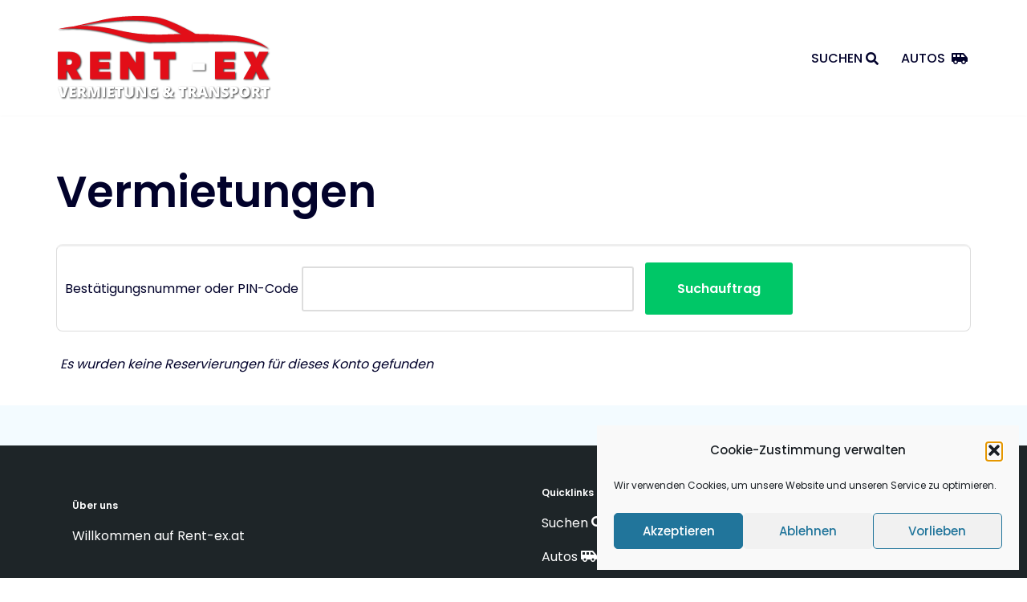

--- FILE ---
content_type: text/html; charset=UTF-8
request_url: https://rent-ex.at/vermietungen/
body_size: 25291
content:
<!DOCTYPE html>
<html lang="de" prefix="og: https://ogp.me/ns#">

<head>
	
	<meta charset="UTF-8">
	<meta name="viewport" content="width=device-width, initial-scale=1, minimum-scale=1">
	<link rel="profile" href="http://gmpg.org/xfn/11">
		
<!-- Suchmaschinen-Optimierung durch Rank Math PRO - https://rankmath.com/ -->
<title>Vermietungen - RENT-EX Vermietung &amp; Transporte</title>
<meta name="robots" content="follow, index, max-snippet:-1, max-video-preview:-1, max-image-preview:large"/>
<link rel="canonical" href="https://rent-ex.at/vermietungen/" />
<meta property="og:locale" content="de_DE" />
<meta property="og:type" content="article" />
<meta property="og:title" content="Vermietungen - RENT-EX Vermietung &amp; Transporte" />
<meta property="og:url" content="https://rent-ex.at/vermietungen/" />
<meta property="og:site_name" content="RENT-EX Vermietung &amp; Transporte" />
<meta property="og:image" content="https://rent-ex.at/wp-content/uploads/2021/12/Rent-Ex-Logo.png" />
<meta property="og:image:secure_url" content="https://rent-ex.at/wp-content/uploads/2021/12/Rent-Ex-Logo.png" />
<meta property="og:image:width" content="1100" />
<meta property="og:image:height" content="400" />
<meta property="og:image:alt" content="Rent-Ex Logo-Social" />
<meta property="og:image:type" content="image/png" />
<meta property="article:published_time" content="2021-10-26T14:41:35+01:00" />
<meta name="twitter:card" content="summary_large_image" />
<meta name="twitter:title" content="Vermietungen - RENT-EX Vermietung &amp; Transporte" />
<meta name="twitter:image" content="https://rent-ex.at/wp-content/uploads/2021/12/Rent-Ex-Logo.png" />
<meta name="twitter:label1" content="Lesedauer" />
<meta name="twitter:data1" content="Weniger als eine Minute" />
<script type="application/ld+json" class="rank-math-schema">{"@context":"https://schema.org","@graph":[{"@type":["AutoRental","Organization"],"@id":"https://rent-ex.at/#organization","name":"RENT-EX Vermietung &amp; Transporte","url":"https://rent-ex.at","logo":{"@type":"ImageObject","@id":"https://rent-ex.at/#logo","url":"https://rent-ex.at/wp-content/uploads/2021/11/Rent-Ex-Logo.svg","contentUrl":"https://rent-ex.at/wp-content/uploads/2021/11/Rent-Ex-Logo.svg","caption":"RENT-EX Vermietung &amp; Transporte","inLanguage":"de"},"openingHours":["Monday,Tuesday,Wednesday,Thursday,Friday,Saturday,Sunday 09:00-17:00"],"image":{"@id":"https://rent-ex.at/#logo"}},{"@type":"WebSite","@id":"https://rent-ex.at/#website","url":"https://rent-ex.at","name":"RENT-EX Vermietung &amp; Transporte","publisher":{"@id":"https://rent-ex.at/#organization"},"inLanguage":"de"},{"@type":"ImageObject","@id":"https://rent-ex.at/wp-content/uploads/2021/12/Rent-Ex-Logo.png","url":"https://rent-ex.at/wp-content/uploads/2021/12/Rent-Ex-Logo.png","width":"1100","height":"400","caption":"Rent-Ex Logo-Social","inLanguage":"de"},{"@type":"WebPage","@id":"https://rent-ex.at/vermietungen/#webpage","url":"https://rent-ex.at/vermietungen/","name":"Vermietungen - RENT-EX Vermietung &amp; Transporte","datePublished":"2021-10-26T14:41:35+01:00","dateModified":"2021-10-26T14:41:35+01:00","isPartOf":{"@id":"https://rent-ex.at/#website"},"primaryImageOfPage":{"@id":"https://rent-ex.at/wp-content/uploads/2021/12/Rent-Ex-Logo.png"},"inLanguage":"de"},{"@type":"Person","@id":"https://rent-ex.at/author/rentexburcu/","name":"Rent-Ex GmbH","url":"https://rent-ex.at/author/rentexburcu/","image":{"@type":"ImageObject","@id":"https://secure.gravatar.com/avatar/935abf80b0773f33ecddfc9781272f5dc3b4da8c2352d6c5461c59c282531097?s=96&amp;d=mm&amp;r=g","url":"https://secure.gravatar.com/avatar/935abf80b0773f33ecddfc9781272f5dc3b4da8c2352d6c5461c59c282531097?s=96&amp;d=mm&amp;r=g","caption":"Rent-Ex GmbH","inLanguage":"de"},"sameAs":["https://rent-ex.at"],"worksFor":{"@id":"https://rent-ex.at/#organization"}},{"@type":"Article","headline":"Vermietungen - RENT-EX Vermietung &amp; Transporte","datePublished":"2021-10-26T14:41:35+01:00","dateModified":"2021-10-26T14:41:35+01:00","author":{"@id":"https://rent-ex.at/author/rentexburcu/","name":"Rent-Ex GmbH"},"publisher":{"@id":"https://rent-ex.at/#organization"},"name":"Vermietungen - RENT-EX Vermietung &amp; Transporte","@id":"https://rent-ex.at/vermietungen/#richSnippet","isPartOf":{"@id":"https://rent-ex.at/vermietungen/#webpage"},"image":{"@id":"https://rent-ex.at/wp-content/uploads/2021/12/Rent-Ex-Logo.png"},"inLanguage":"de","mainEntityOfPage":{"@id":"https://rent-ex.at/vermietungen/#webpage"}}]}</script>
<!-- /Rank Math WordPress SEO Plugin -->


<link rel="alternate" type="application/rss+xml" title="RENT-EX Vermietung &amp; Transporte &raquo; Feed" href="https://rent-ex.at/feed/" />
<link rel="alternate" type="application/rss+xml" title="RENT-EX Vermietung &amp; Transporte &raquo; Kommentar-Feed" href="https://rent-ex.at/comments/feed/" />
<link id='omgf-preload-0' rel='preload' href='//rent-ex.at/wp-content/uploads/omgf/neve-google-font-poppins/poppins-normal-latin-ext-400.woff2' as='font' type='font/woff2' crossorigin />
<link id='omgf-preload-1' rel='preload' href='//rent-ex.at/wp-content/uploads/omgf/neve-google-font-poppins/poppins-normal-latin-400.woff2' as='font' type='font/woff2' crossorigin />
<link id='omgf-preload-2' rel='preload' href='//rent-ex.at/wp-content/uploads/omgf/neve-google-font-poppins/poppins-normal-latin-ext-500.woff2' as='font' type='font/woff2' crossorigin />
<link id='omgf-preload-3' rel='preload' href='//rent-ex.at/wp-content/uploads/omgf/neve-google-font-poppins/poppins-normal-latin-500.woff2' as='font' type='font/woff2' crossorigin />
<link id='omgf-preload-4' rel='preload' href='//rent-ex.at/wp-content/uploads/omgf/neve-google-font-poppins/poppins-normal-latin-ext-600.woff2' as='font' type='font/woff2' crossorigin />
<link id='omgf-preload-5' rel='preload' href='//rent-ex.at/wp-content/uploads/omgf/neve-google-font-poppins/poppins-normal-latin-600.woff2' as='font' type='font/woff2' crossorigin />
<link id='omgf-preload-6' rel='preload' href='//rent-ex.at/wp-content/uploads/omgf/google-fonts-1/lora-italic-latin-ext.woff2' as='font' type='font/woff2' crossorigin />
<link id='omgf-preload-7' rel='preload' href='//rent-ex.at/wp-content/uploads/omgf/google-fonts-1/lora-italic-latin.woff2' as='font' type='font/woff2' crossorigin />
<link id='omgf-preload-8' rel='preload' href='//rent-ex.at/wp-content/uploads/omgf/google-fonts-1/lora-normal-latin-ext.woff2' as='font' type='font/woff2' crossorigin />
<link id='omgf-preload-9' rel='preload' href='//rent-ex.at/wp-content/uploads/omgf/google-fonts-1/lora-normal-latin.woff2' as='font' type='font/woff2' crossorigin />
<link id='omgf-preload-10' rel='preload' href='//rent-ex.at/wp-content/uploads/omgf/google-fonts-1/poppins-italic-latin-ext-100.woff2' as='font' type='font/woff2' crossorigin />
<link id='omgf-preload-11' rel='preload' href='//rent-ex.at/wp-content/uploads/omgf/google-fonts-1/poppins-italic-latin-100.woff2' as='font' type='font/woff2' crossorigin />
<link id='omgf-preload-12' rel='preload' href='//rent-ex.at/wp-content/uploads/omgf/google-fonts-1/poppins-italic-latin-ext-200.woff2' as='font' type='font/woff2' crossorigin />
<link id='omgf-preload-13' rel='preload' href='//rent-ex.at/wp-content/uploads/omgf/google-fonts-1/poppins-italic-latin-200.woff2' as='font' type='font/woff2' crossorigin />
<link id='omgf-preload-14' rel='preload' href='//rent-ex.at/wp-content/uploads/omgf/google-fonts-1/poppins-italic-latin-ext-300.woff2' as='font' type='font/woff2' crossorigin />
<link id='omgf-preload-15' rel='preload' href='//rent-ex.at/wp-content/uploads/omgf/google-fonts-1/poppins-italic-latin-300.woff2' as='font' type='font/woff2' crossorigin />
<link id='omgf-preload-16' rel='preload' href='//rent-ex.at/wp-content/uploads/omgf/google-fonts-1/poppins-italic-latin-ext-400.woff2' as='font' type='font/woff2' crossorigin />
<link id='omgf-preload-17' rel='preload' href='//rent-ex.at/wp-content/uploads/omgf/google-fonts-1/poppins-italic-latin-400.woff2' as='font' type='font/woff2' crossorigin />
<link id='omgf-preload-18' rel='preload' href='//rent-ex.at/wp-content/uploads/omgf/google-fonts-1/poppins-italic-latin-ext-500.woff2' as='font' type='font/woff2' crossorigin />
<link id='omgf-preload-19' rel='preload' href='//rent-ex.at/wp-content/uploads/omgf/google-fonts-1/poppins-italic-latin-500.woff2' as='font' type='font/woff2' crossorigin />
<link id='omgf-preload-20' rel='preload' href='//rent-ex.at/wp-content/uploads/omgf/google-fonts-1/poppins-italic-latin-ext-600.woff2' as='font' type='font/woff2' crossorigin />
<link id='omgf-preload-21' rel='preload' href='//rent-ex.at/wp-content/uploads/omgf/google-fonts-1/poppins-italic-latin-600.woff2' as='font' type='font/woff2' crossorigin />
<link id='omgf-preload-22' rel='preload' href='//rent-ex.at/wp-content/uploads/omgf/google-fonts-1/poppins-italic-latin-ext-700.woff2' as='font' type='font/woff2' crossorigin />
<link id='omgf-preload-23' rel='preload' href='//rent-ex.at/wp-content/uploads/omgf/google-fonts-1/poppins-italic-latin-700.woff2' as='font' type='font/woff2' crossorigin />
<link id='omgf-preload-24' rel='preload' href='//rent-ex.at/wp-content/uploads/omgf/google-fonts-1/poppins-italic-latin-ext-800.woff2' as='font' type='font/woff2' crossorigin />
<link id='omgf-preload-25' rel='preload' href='//rent-ex.at/wp-content/uploads/omgf/google-fonts-1/poppins-italic-latin-800.woff2' as='font' type='font/woff2' crossorigin />
<link id='omgf-preload-26' rel='preload' href='//rent-ex.at/wp-content/uploads/omgf/google-fonts-1/poppins-italic-latin-ext-900.woff2' as='font' type='font/woff2' crossorigin />
<link id='omgf-preload-27' rel='preload' href='//rent-ex.at/wp-content/uploads/omgf/google-fonts-1/poppins-italic-latin-900.woff2' as='font' type='font/woff2' crossorigin />
<link id='omgf-preload-28' rel='preload' href='//rent-ex.at/wp-content/uploads/omgf/google-fonts-1/poppins-normal-latin-ext-100.woff2' as='font' type='font/woff2' crossorigin />
<link id='omgf-preload-29' rel='preload' href='//rent-ex.at/wp-content/uploads/omgf/google-fonts-1/poppins-normal-latin-100.woff2' as='font' type='font/woff2' crossorigin />
<link id='omgf-preload-30' rel='preload' href='//rent-ex.at/wp-content/uploads/omgf/google-fonts-1/poppins-normal-latin-ext-200.woff2' as='font' type='font/woff2' crossorigin />
<link id='omgf-preload-31' rel='preload' href='//rent-ex.at/wp-content/uploads/omgf/google-fonts-1/poppins-normal-latin-200.woff2' as='font' type='font/woff2' crossorigin />
<link id='omgf-preload-32' rel='preload' href='//rent-ex.at/wp-content/uploads/omgf/google-fonts-1/poppins-normal-latin-ext-300.woff2' as='font' type='font/woff2' crossorigin />
<link id='omgf-preload-33' rel='preload' href='//rent-ex.at/wp-content/uploads/omgf/google-fonts-1/poppins-normal-latin-300.woff2' as='font' type='font/woff2' crossorigin />
<link id='omgf-preload-34' rel='preload' href='//rent-ex.at/wp-content/uploads/omgf/google-fonts-1/poppins-normal-latin-ext-400.woff2' as='font' type='font/woff2' crossorigin />
<link id='omgf-preload-35' rel='preload' href='//rent-ex.at/wp-content/uploads/omgf/google-fonts-1/poppins-normal-latin-400.woff2' as='font' type='font/woff2' crossorigin />
<link id='omgf-preload-36' rel='preload' href='//rent-ex.at/wp-content/uploads/omgf/google-fonts-1/poppins-normal-latin-ext-500.woff2' as='font' type='font/woff2' crossorigin />
<link id='omgf-preload-37' rel='preload' href='//rent-ex.at/wp-content/uploads/omgf/google-fonts-1/poppins-normal-latin-500.woff2' as='font' type='font/woff2' crossorigin />
<link id='omgf-preload-38' rel='preload' href='//rent-ex.at/wp-content/uploads/omgf/google-fonts-1/poppins-normal-latin-ext-600.woff2' as='font' type='font/woff2' crossorigin />
<link id='omgf-preload-39' rel='preload' href='//rent-ex.at/wp-content/uploads/omgf/google-fonts-1/poppins-normal-latin-600.woff2' as='font' type='font/woff2' crossorigin />
<link id='omgf-preload-40' rel='preload' href='//rent-ex.at/wp-content/uploads/omgf/google-fonts-1/poppins-normal-latin-ext-700.woff2' as='font' type='font/woff2' crossorigin />
<link id='omgf-preload-41' rel='preload' href='//rent-ex.at/wp-content/uploads/omgf/google-fonts-1/poppins-normal-latin-700.woff2' as='font' type='font/woff2' crossorigin />
<link id='omgf-preload-42' rel='preload' href='//rent-ex.at/wp-content/uploads/omgf/google-fonts-1/poppins-normal-latin-ext-800.woff2' as='font' type='font/woff2' crossorigin />
<link id='omgf-preload-43' rel='preload' href='//rent-ex.at/wp-content/uploads/omgf/google-fonts-1/poppins-normal-latin-800.woff2' as='font' type='font/woff2' crossorigin />
<link id='omgf-preload-44' rel='preload' href='//rent-ex.at/wp-content/uploads/omgf/google-fonts-1/poppins-normal-latin-ext-900.woff2' as='font' type='font/woff2' crossorigin />
<link id='omgf-preload-45' rel='preload' href='//rent-ex.at/wp-content/uploads/omgf/google-fonts-1/poppins-normal-latin-900.woff2' as='font' type='font/woff2' crossorigin />
<link id='omgf-preload-46' rel='preload' href='//rent-ex.at/wp-content/uploads/omgf/google-fonts-1/raleway-italic-latin-ext.woff2' as='font' type='font/woff2' crossorigin />
<link id='omgf-preload-47' rel='preload' href='//rent-ex.at/wp-content/uploads/omgf/google-fonts-1/raleway-italic-latin.woff2' as='font' type='font/woff2' crossorigin />
<link id='omgf-preload-48' rel='preload' href='//rent-ex.at/wp-content/uploads/omgf/google-fonts-1/raleway-normal-latin-ext.woff2' as='font' type='font/woff2' crossorigin />
<link id='omgf-preload-49' rel='preload' href='//rent-ex.at/wp-content/uploads/omgf/google-fonts-1/raleway-normal-latin.woff2' as='font' type='font/woff2' crossorigin />
<link id='omgf-preload-50' rel='preload' href='//rent-ex.at/wp-content/uploads/omgf/google-fonts-1/roboto-italic-latin-ext-100.woff2' as='font' type='font/woff2' crossorigin />
<link id='omgf-preload-51' rel='preload' href='//rent-ex.at/wp-content/uploads/omgf/google-fonts-1/roboto-italic-latin-100.woff2' as='font' type='font/woff2' crossorigin />
<link id='omgf-preload-52' rel='preload' href='//rent-ex.at/wp-content/uploads/omgf/google-fonts-1/roboto-italic-latin-ext-300.woff2' as='font' type='font/woff2' crossorigin />
<link id='omgf-preload-53' rel='preload' href='//rent-ex.at/wp-content/uploads/omgf/google-fonts-1/roboto-italic-latin-300.woff2' as='font' type='font/woff2' crossorigin />
<link id='omgf-preload-54' rel='preload' href='//rent-ex.at/wp-content/uploads/omgf/google-fonts-1/roboto-italic-latin-ext-400.woff2' as='font' type='font/woff2' crossorigin />
<link id='omgf-preload-55' rel='preload' href='//rent-ex.at/wp-content/uploads/omgf/google-fonts-1/roboto-italic-latin-400.woff2' as='font' type='font/woff2' crossorigin />
<link id='omgf-preload-56' rel='preload' href='//rent-ex.at/wp-content/uploads/omgf/google-fonts-1/roboto-italic-latin-ext-500.woff2' as='font' type='font/woff2' crossorigin />
<link id='omgf-preload-57' rel='preload' href='//rent-ex.at/wp-content/uploads/omgf/google-fonts-1/roboto-italic-latin-500.woff2' as='font' type='font/woff2' crossorigin />
<link id='omgf-preload-58' rel='preload' href='//rent-ex.at/wp-content/uploads/omgf/google-fonts-1/roboto-italic-latin-ext-700.woff2' as='font' type='font/woff2' crossorigin />
<link id='omgf-preload-59' rel='preload' href='//rent-ex.at/wp-content/uploads/omgf/google-fonts-1/roboto-italic-latin-700.woff2' as='font' type='font/woff2' crossorigin />
<link id='omgf-preload-60' rel='preload' href='//rent-ex.at/wp-content/uploads/omgf/google-fonts-1/roboto-italic-latin-ext-900.woff2' as='font' type='font/woff2' crossorigin />
<link id='omgf-preload-61' rel='preload' href='//rent-ex.at/wp-content/uploads/omgf/google-fonts-1/roboto-italic-latin-900.woff2' as='font' type='font/woff2' crossorigin />
<link id='omgf-preload-62' rel='preload' href='//rent-ex.at/wp-content/uploads/omgf/google-fonts-1/roboto-normal-latin-ext-100.woff2' as='font' type='font/woff2' crossorigin />
<link id='omgf-preload-63' rel='preload' href='//rent-ex.at/wp-content/uploads/omgf/google-fonts-1/roboto-normal-latin-100.woff2' as='font' type='font/woff2' crossorigin />
<link id='omgf-preload-64' rel='preload' href='//rent-ex.at/wp-content/uploads/omgf/google-fonts-1/roboto-normal-latin-ext-300.woff2' as='font' type='font/woff2' crossorigin />
<link id='omgf-preload-65' rel='preload' href='//rent-ex.at/wp-content/uploads/omgf/google-fonts-1/roboto-normal-latin-300.woff2' as='font' type='font/woff2' crossorigin />
<link id='omgf-preload-66' rel='preload' href='//rent-ex.at/wp-content/uploads/omgf/google-fonts-1/roboto-normal-latin-ext-400.woff2' as='font' type='font/woff2' crossorigin />
<link id='omgf-preload-67' rel='preload' href='//rent-ex.at/wp-content/uploads/omgf/google-fonts-1/roboto-normal-latin-400.woff2' as='font' type='font/woff2' crossorigin />
<link id='omgf-preload-68' rel='preload' href='//rent-ex.at/wp-content/uploads/omgf/google-fonts-1/roboto-normal-latin-ext-500.woff2' as='font' type='font/woff2' crossorigin />
<link id='omgf-preload-69' rel='preload' href='//rent-ex.at/wp-content/uploads/omgf/google-fonts-1/roboto-normal-latin-500.woff2' as='font' type='font/woff2' crossorigin />
<link id='omgf-preload-70' rel='preload' href='//rent-ex.at/wp-content/uploads/omgf/google-fonts-1/roboto-normal-latin-ext-700.woff2' as='font' type='font/woff2' crossorigin />
<link id='omgf-preload-71' rel='preload' href='//rent-ex.at/wp-content/uploads/omgf/google-fonts-1/roboto-normal-latin-700.woff2' as='font' type='font/woff2' crossorigin />
<link id='omgf-preload-72' rel='preload' href='//rent-ex.at/wp-content/uploads/omgf/google-fonts-1/roboto-normal-latin-ext-900.woff2' as='font' type='font/woff2' crossorigin />
<link id='omgf-preload-73' rel='preload' href='//rent-ex.at/wp-content/uploads/omgf/google-fonts-1/roboto-normal-latin-900.woff2' as='font' type='font/woff2' crossorigin />
<link rel="alternate" title="oEmbed (JSON)" type="application/json+oembed" href="https://rent-ex.at/wp-json/oembed/1.0/embed?url=https%3A%2F%2Frent-ex.at%2Fvermietungen%2F" />
<link rel="alternate" title="oEmbed (XML)" type="text/xml+oembed" href="https://rent-ex.at/wp-json/oembed/1.0/embed?url=https%3A%2F%2Frent-ex.at%2Fvermietungen%2F&#038;format=xml" />
<style id='wp-img-auto-sizes-contain-inline-css' type='text/css'>
img:is([sizes=auto i],[sizes^="auto," i]){contain-intrinsic-size:3000px 1500px}
/*# sourceURL=wp-img-auto-sizes-contain-inline-css */
</style>
<link rel='stylesheet' id='55d2318bfb11c4604fda2821faa33ddd-css' href='https://rent-ex.at/wp-content/plugins/vikrentcar/site/resources/fontawesome.min.css' type='text/css' media='all' />
<link rel='stylesheet' id='6b04cc2849437b8eaa2b69fea8708933-css' href='https://rent-ex.at/wp-content/plugins/vikrentcar/site/resources/solid.min.css' type='text/css' media='all' />
<link rel='stylesheet' id='53a468a946d614188b8e16902f0fa71d-css' href='https://rent-ex.at/wp-content/plugins/vikrentcar/site/resources/regular.min.css' type='text/css' media='all' />
<link rel='stylesheet' id='vrc-style-css' href='https://rent-ex.at/wp-content/plugins/vikrentcar/site/resources/vikrentcar_styles.css?ver=1.4.4' type='text/css' media='all' />
<link rel='stylesheet' id='vrc-custom-style-css' href='https://rent-ex.at/wp-content/plugins/vikrentcar/site/resources/vikrentcar_custom.css?ver=1.4.4' type='text/css' media='all' />
<style id='wp-emoji-styles-inline-css' type='text/css'>

	img.wp-smiley, img.emoji {
		display: inline !important;
		border: none !important;
		box-shadow: none !important;
		height: 1em !important;
		width: 1em !important;
		margin: 0 0.07em !important;
		vertical-align: -0.1em !important;
		background: none !important;
		padding: 0 !important;
	}
/*# sourceURL=wp-emoji-styles-inline-css */
</style>
<link rel='stylesheet' id='wp-block-library-css' href='https://rent-ex.at/wp-includes/css/dist/block-library/style.min.css?ver=6.9' type='text/css' media='all' />
<style id='wp-block-list-inline-css' type='text/css'>
ol,ul{box-sizing:border-box}:root :where(.wp-block-list.has-background){padding:1.25em 2.375em}
/*# sourceURL=https://rent-ex.at/wp-includes/blocks/list/style.min.css */
</style>
<style id='wp-block-columns-inline-css' type='text/css'>
.wp-block-columns{box-sizing:border-box;display:flex;flex-wrap:wrap!important}@media (min-width:782px){.wp-block-columns{flex-wrap:nowrap!important}}.wp-block-columns{align-items:normal!important}.wp-block-columns.are-vertically-aligned-top{align-items:flex-start}.wp-block-columns.are-vertically-aligned-center{align-items:center}.wp-block-columns.are-vertically-aligned-bottom{align-items:flex-end}@media (max-width:781px){.wp-block-columns:not(.is-not-stacked-on-mobile)>.wp-block-column{flex-basis:100%!important}}@media (min-width:782px){.wp-block-columns:not(.is-not-stacked-on-mobile)>.wp-block-column{flex-basis:0;flex-grow:1}.wp-block-columns:not(.is-not-stacked-on-mobile)>.wp-block-column[style*=flex-basis]{flex-grow:0}}.wp-block-columns.is-not-stacked-on-mobile{flex-wrap:nowrap!important}.wp-block-columns.is-not-stacked-on-mobile>.wp-block-column{flex-basis:0;flex-grow:1}.wp-block-columns.is-not-stacked-on-mobile>.wp-block-column[style*=flex-basis]{flex-grow:0}:where(.wp-block-columns){margin-bottom:1.75em}:where(.wp-block-columns.has-background){padding:1.25em 2.375em}.wp-block-column{flex-grow:1;min-width:0;overflow-wrap:break-word;word-break:break-word}.wp-block-column.is-vertically-aligned-top{align-self:flex-start}.wp-block-column.is-vertically-aligned-center{align-self:center}.wp-block-column.is-vertically-aligned-bottom{align-self:flex-end}.wp-block-column.is-vertically-aligned-stretch{align-self:stretch}.wp-block-column.is-vertically-aligned-bottom,.wp-block-column.is-vertically-aligned-center,.wp-block-column.is-vertically-aligned-top{width:100%}
/*# sourceURL=https://rent-ex.at/wp-includes/blocks/columns/style.min.css */
</style>
<style id='wp-block-paragraph-inline-css' type='text/css'>
.is-small-text{font-size:.875em}.is-regular-text{font-size:1em}.is-large-text{font-size:2.25em}.is-larger-text{font-size:3em}.has-drop-cap:not(:focus):first-letter{float:left;font-size:8.4em;font-style:normal;font-weight:100;line-height:.68;margin:.05em .1em 0 0;text-transform:uppercase}body.rtl .has-drop-cap:not(:focus):first-letter{float:none;margin-left:.1em}p.has-drop-cap.has-background{overflow:hidden}:root :where(p.has-background){padding:1.25em 2.375em}:where(p.has-text-color:not(.has-link-color)) a{color:inherit}p.has-text-align-left[style*="writing-mode:vertical-lr"],p.has-text-align-right[style*="writing-mode:vertical-rl"]{rotate:180deg}
/*# sourceURL=https://rent-ex.at/wp-includes/blocks/paragraph/style.min.css */
</style>
<style id='wp-block-social-links-inline-css' type='text/css'>
.wp-block-social-links{background:none;box-sizing:border-box;margin-left:0;padding-left:0;padding-right:0;text-indent:0}.wp-block-social-links .wp-social-link a,.wp-block-social-links .wp-social-link a:hover{border-bottom:0;box-shadow:none;text-decoration:none}.wp-block-social-links .wp-social-link svg{height:1em;width:1em}.wp-block-social-links .wp-social-link span:not(.screen-reader-text){font-size:.65em;margin-left:.5em;margin-right:.5em}.wp-block-social-links.has-small-icon-size{font-size:16px}.wp-block-social-links,.wp-block-social-links.has-normal-icon-size{font-size:24px}.wp-block-social-links.has-large-icon-size{font-size:36px}.wp-block-social-links.has-huge-icon-size{font-size:48px}.wp-block-social-links.aligncenter{display:flex;justify-content:center}.wp-block-social-links.alignright{justify-content:flex-end}.wp-block-social-link{border-radius:9999px;display:block}@media not (prefers-reduced-motion){.wp-block-social-link{transition:transform .1s ease}}.wp-block-social-link{height:auto}.wp-block-social-link a{align-items:center;display:flex;line-height:0}.wp-block-social-link:hover{transform:scale(1.1)}.wp-block-social-links .wp-block-social-link.wp-social-link{display:inline-block;margin:0;padding:0}.wp-block-social-links .wp-block-social-link.wp-social-link .wp-block-social-link-anchor,.wp-block-social-links .wp-block-social-link.wp-social-link .wp-block-social-link-anchor svg,.wp-block-social-links .wp-block-social-link.wp-social-link .wp-block-social-link-anchor:active,.wp-block-social-links .wp-block-social-link.wp-social-link .wp-block-social-link-anchor:hover,.wp-block-social-links .wp-block-social-link.wp-social-link .wp-block-social-link-anchor:visited{color:currentColor;fill:currentColor}:where(.wp-block-social-links:not(.is-style-logos-only)) .wp-social-link{background-color:#f0f0f0;color:#444}:where(.wp-block-social-links:not(.is-style-logos-only)) .wp-social-link-amazon{background-color:#f90;color:#fff}:where(.wp-block-social-links:not(.is-style-logos-only)) .wp-social-link-bandcamp{background-color:#1ea0c3;color:#fff}:where(.wp-block-social-links:not(.is-style-logos-only)) .wp-social-link-behance{background-color:#0757fe;color:#fff}:where(.wp-block-social-links:not(.is-style-logos-only)) .wp-social-link-bluesky{background-color:#0a7aff;color:#fff}:where(.wp-block-social-links:not(.is-style-logos-only)) .wp-social-link-codepen{background-color:#1e1f26;color:#fff}:where(.wp-block-social-links:not(.is-style-logos-only)) .wp-social-link-deviantart{background-color:#02e49b;color:#fff}:where(.wp-block-social-links:not(.is-style-logos-only)) .wp-social-link-discord{background-color:#5865f2;color:#fff}:where(.wp-block-social-links:not(.is-style-logos-only)) .wp-social-link-dribbble{background-color:#e94c89;color:#fff}:where(.wp-block-social-links:not(.is-style-logos-only)) .wp-social-link-dropbox{background-color:#4280ff;color:#fff}:where(.wp-block-social-links:not(.is-style-logos-only)) .wp-social-link-etsy{background-color:#f45800;color:#fff}:where(.wp-block-social-links:not(.is-style-logos-only)) .wp-social-link-facebook{background-color:#0866ff;color:#fff}:where(.wp-block-social-links:not(.is-style-logos-only)) .wp-social-link-fivehundredpx{background-color:#000;color:#fff}:where(.wp-block-social-links:not(.is-style-logos-only)) .wp-social-link-flickr{background-color:#0461dd;color:#fff}:where(.wp-block-social-links:not(.is-style-logos-only)) .wp-social-link-foursquare{background-color:#e65678;color:#fff}:where(.wp-block-social-links:not(.is-style-logos-only)) .wp-social-link-github{background-color:#24292d;color:#fff}:where(.wp-block-social-links:not(.is-style-logos-only)) .wp-social-link-goodreads{background-color:#eceadd;color:#382110}:where(.wp-block-social-links:not(.is-style-logos-only)) .wp-social-link-google{background-color:#ea4434;color:#fff}:where(.wp-block-social-links:not(.is-style-logos-only)) .wp-social-link-gravatar{background-color:#1d4fc4;color:#fff}:where(.wp-block-social-links:not(.is-style-logos-only)) .wp-social-link-instagram{background-color:#f00075;color:#fff}:where(.wp-block-social-links:not(.is-style-logos-only)) .wp-social-link-lastfm{background-color:#e21b24;color:#fff}:where(.wp-block-social-links:not(.is-style-logos-only)) .wp-social-link-linkedin{background-color:#0d66c2;color:#fff}:where(.wp-block-social-links:not(.is-style-logos-only)) .wp-social-link-mastodon{background-color:#3288d4;color:#fff}:where(.wp-block-social-links:not(.is-style-logos-only)) .wp-social-link-medium{background-color:#000;color:#fff}:where(.wp-block-social-links:not(.is-style-logos-only)) .wp-social-link-meetup{background-color:#f6405f;color:#fff}:where(.wp-block-social-links:not(.is-style-logos-only)) .wp-social-link-patreon{background-color:#000;color:#fff}:where(.wp-block-social-links:not(.is-style-logos-only)) .wp-social-link-pinterest{background-color:#e60122;color:#fff}:where(.wp-block-social-links:not(.is-style-logos-only)) .wp-social-link-pocket{background-color:#ef4155;color:#fff}:where(.wp-block-social-links:not(.is-style-logos-only)) .wp-social-link-reddit{background-color:#ff4500;color:#fff}:where(.wp-block-social-links:not(.is-style-logos-only)) .wp-social-link-skype{background-color:#0478d7;color:#fff}:where(.wp-block-social-links:not(.is-style-logos-only)) .wp-social-link-snapchat{background-color:#fefc00;color:#fff;stroke:#000}:where(.wp-block-social-links:not(.is-style-logos-only)) .wp-social-link-soundcloud{background-color:#ff5600;color:#fff}:where(.wp-block-social-links:not(.is-style-logos-only)) .wp-social-link-spotify{background-color:#1bd760;color:#fff}:where(.wp-block-social-links:not(.is-style-logos-only)) .wp-social-link-telegram{background-color:#2aabee;color:#fff}:where(.wp-block-social-links:not(.is-style-logos-only)) .wp-social-link-threads{background-color:#000;color:#fff}:where(.wp-block-social-links:not(.is-style-logos-only)) .wp-social-link-tiktok{background-color:#000;color:#fff}:where(.wp-block-social-links:not(.is-style-logos-only)) .wp-social-link-tumblr{background-color:#011835;color:#fff}:where(.wp-block-social-links:not(.is-style-logos-only)) .wp-social-link-twitch{background-color:#6440a4;color:#fff}:where(.wp-block-social-links:not(.is-style-logos-only)) .wp-social-link-twitter{background-color:#1da1f2;color:#fff}:where(.wp-block-social-links:not(.is-style-logos-only)) .wp-social-link-vimeo{background-color:#1eb7ea;color:#fff}:where(.wp-block-social-links:not(.is-style-logos-only)) .wp-social-link-vk{background-color:#4680c2;color:#fff}:where(.wp-block-social-links:not(.is-style-logos-only)) .wp-social-link-wordpress{background-color:#3499cd;color:#fff}:where(.wp-block-social-links:not(.is-style-logos-only)) .wp-social-link-whatsapp{background-color:#25d366;color:#fff}:where(.wp-block-social-links:not(.is-style-logos-only)) .wp-social-link-x{background-color:#000;color:#fff}:where(.wp-block-social-links:not(.is-style-logos-only)) .wp-social-link-yelp{background-color:#d32422;color:#fff}:where(.wp-block-social-links:not(.is-style-logos-only)) .wp-social-link-youtube{background-color:red;color:#fff}:where(.wp-block-social-links.is-style-logos-only) .wp-social-link{background:none}:where(.wp-block-social-links.is-style-logos-only) .wp-social-link svg{height:1.25em;width:1.25em}:where(.wp-block-social-links.is-style-logos-only) .wp-social-link-amazon{color:#f90}:where(.wp-block-social-links.is-style-logos-only) .wp-social-link-bandcamp{color:#1ea0c3}:where(.wp-block-social-links.is-style-logos-only) .wp-social-link-behance{color:#0757fe}:where(.wp-block-social-links.is-style-logos-only) .wp-social-link-bluesky{color:#0a7aff}:where(.wp-block-social-links.is-style-logos-only) .wp-social-link-codepen{color:#1e1f26}:where(.wp-block-social-links.is-style-logos-only) .wp-social-link-deviantart{color:#02e49b}:where(.wp-block-social-links.is-style-logos-only) .wp-social-link-discord{color:#5865f2}:where(.wp-block-social-links.is-style-logos-only) .wp-social-link-dribbble{color:#e94c89}:where(.wp-block-social-links.is-style-logos-only) .wp-social-link-dropbox{color:#4280ff}:where(.wp-block-social-links.is-style-logos-only) .wp-social-link-etsy{color:#f45800}:where(.wp-block-social-links.is-style-logos-only) .wp-social-link-facebook{color:#0866ff}:where(.wp-block-social-links.is-style-logos-only) .wp-social-link-fivehundredpx{color:#000}:where(.wp-block-social-links.is-style-logos-only) .wp-social-link-flickr{color:#0461dd}:where(.wp-block-social-links.is-style-logos-only) .wp-social-link-foursquare{color:#e65678}:where(.wp-block-social-links.is-style-logos-only) .wp-social-link-github{color:#24292d}:where(.wp-block-social-links.is-style-logos-only) .wp-social-link-goodreads{color:#382110}:where(.wp-block-social-links.is-style-logos-only) .wp-social-link-google{color:#ea4434}:where(.wp-block-social-links.is-style-logos-only) .wp-social-link-gravatar{color:#1d4fc4}:where(.wp-block-social-links.is-style-logos-only) .wp-social-link-instagram{color:#f00075}:where(.wp-block-social-links.is-style-logos-only) .wp-social-link-lastfm{color:#e21b24}:where(.wp-block-social-links.is-style-logos-only) .wp-social-link-linkedin{color:#0d66c2}:where(.wp-block-social-links.is-style-logos-only) .wp-social-link-mastodon{color:#3288d4}:where(.wp-block-social-links.is-style-logos-only) .wp-social-link-medium{color:#000}:where(.wp-block-social-links.is-style-logos-only) .wp-social-link-meetup{color:#f6405f}:where(.wp-block-social-links.is-style-logos-only) .wp-social-link-patreon{color:#000}:where(.wp-block-social-links.is-style-logos-only) .wp-social-link-pinterest{color:#e60122}:where(.wp-block-social-links.is-style-logos-only) .wp-social-link-pocket{color:#ef4155}:where(.wp-block-social-links.is-style-logos-only) .wp-social-link-reddit{color:#ff4500}:where(.wp-block-social-links.is-style-logos-only) .wp-social-link-skype{color:#0478d7}:where(.wp-block-social-links.is-style-logos-only) .wp-social-link-snapchat{color:#fff;stroke:#000}:where(.wp-block-social-links.is-style-logos-only) .wp-social-link-soundcloud{color:#ff5600}:where(.wp-block-social-links.is-style-logos-only) .wp-social-link-spotify{color:#1bd760}:where(.wp-block-social-links.is-style-logos-only) .wp-social-link-telegram{color:#2aabee}:where(.wp-block-social-links.is-style-logos-only) .wp-social-link-threads{color:#000}:where(.wp-block-social-links.is-style-logos-only) .wp-social-link-tiktok{color:#000}:where(.wp-block-social-links.is-style-logos-only) .wp-social-link-tumblr{color:#011835}:where(.wp-block-social-links.is-style-logos-only) .wp-social-link-twitch{color:#6440a4}:where(.wp-block-social-links.is-style-logos-only) .wp-social-link-twitter{color:#1da1f2}:where(.wp-block-social-links.is-style-logos-only) .wp-social-link-vimeo{color:#1eb7ea}:where(.wp-block-social-links.is-style-logos-only) .wp-social-link-vk{color:#4680c2}:where(.wp-block-social-links.is-style-logos-only) .wp-social-link-whatsapp{color:#25d366}:where(.wp-block-social-links.is-style-logos-only) .wp-social-link-wordpress{color:#3499cd}:where(.wp-block-social-links.is-style-logos-only) .wp-social-link-x{color:#000}:where(.wp-block-social-links.is-style-logos-only) .wp-social-link-yelp{color:#d32422}:where(.wp-block-social-links.is-style-logos-only) .wp-social-link-youtube{color:red}.wp-block-social-links.is-style-pill-shape .wp-social-link{width:auto}:root :where(.wp-block-social-links .wp-social-link a){padding:.25em}:root :where(.wp-block-social-links.is-style-logos-only .wp-social-link a){padding:0}:root :where(.wp-block-social-links.is-style-pill-shape .wp-social-link a){padding-left:.6666666667em;padding-right:.6666666667em}.wp-block-social-links:not(.has-icon-color):not(.has-icon-background-color) .wp-social-link-snapchat .wp-block-social-link-label{color:#000}
/*# sourceURL=https://rent-ex.at/wp-includes/blocks/social-links/style.min.css */
</style>
<style id='global-styles-inline-css' type='text/css'>
:root{--wp--preset--aspect-ratio--square: 1;--wp--preset--aspect-ratio--4-3: 4/3;--wp--preset--aspect-ratio--3-4: 3/4;--wp--preset--aspect-ratio--3-2: 3/2;--wp--preset--aspect-ratio--2-3: 2/3;--wp--preset--aspect-ratio--16-9: 16/9;--wp--preset--aspect-ratio--9-16: 9/16;--wp--preset--color--black: #000000;--wp--preset--color--cyan-bluish-gray: #abb8c3;--wp--preset--color--white: #ffffff;--wp--preset--color--pale-pink: #f78da7;--wp--preset--color--vivid-red: #cf2e2e;--wp--preset--color--luminous-vivid-orange: #ff6900;--wp--preset--color--luminous-vivid-amber: #fcb900;--wp--preset--color--light-green-cyan: #7bdcb5;--wp--preset--color--vivid-green-cyan: #00d084;--wp--preset--color--pale-cyan-blue: #8ed1fc;--wp--preset--color--vivid-cyan-blue: #0693e3;--wp--preset--color--vivid-purple: #9b51e0;--wp--preset--color--neve-link-color: var(--nv-primary-accent);--wp--preset--color--neve-link-hover-color: var(--nv-secondary-accent);--wp--preset--color--nv-site-bg: var(--nv-site-bg);--wp--preset--color--nv-light-bg: var(--nv-light-bg);--wp--preset--color--nv-dark-bg: var(--nv-dark-bg);--wp--preset--color--neve-text-color: var(--nv-text-color);--wp--preset--color--nv-text-dark-bg: var(--nv-text-dark-bg);--wp--preset--color--nv-c-1: var(--nv-c-1);--wp--preset--color--nv-c-2: var(--nv-c-2);--wp--preset--gradient--vivid-cyan-blue-to-vivid-purple: linear-gradient(135deg,rgb(6,147,227) 0%,rgb(155,81,224) 100%);--wp--preset--gradient--light-green-cyan-to-vivid-green-cyan: linear-gradient(135deg,rgb(122,220,180) 0%,rgb(0,208,130) 100%);--wp--preset--gradient--luminous-vivid-amber-to-luminous-vivid-orange: linear-gradient(135deg,rgb(252,185,0) 0%,rgb(255,105,0) 100%);--wp--preset--gradient--luminous-vivid-orange-to-vivid-red: linear-gradient(135deg,rgb(255,105,0) 0%,rgb(207,46,46) 100%);--wp--preset--gradient--very-light-gray-to-cyan-bluish-gray: linear-gradient(135deg,rgb(238,238,238) 0%,rgb(169,184,195) 100%);--wp--preset--gradient--cool-to-warm-spectrum: linear-gradient(135deg,rgb(74,234,220) 0%,rgb(151,120,209) 20%,rgb(207,42,186) 40%,rgb(238,44,130) 60%,rgb(251,105,98) 80%,rgb(254,248,76) 100%);--wp--preset--gradient--blush-light-purple: linear-gradient(135deg,rgb(255,206,236) 0%,rgb(152,150,240) 100%);--wp--preset--gradient--blush-bordeaux: linear-gradient(135deg,rgb(254,205,165) 0%,rgb(254,45,45) 50%,rgb(107,0,62) 100%);--wp--preset--gradient--luminous-dusk: linear-gradient(135deg,rgb(255,203,112) 0%,rgb(199,81,192) 50%,rgb(65,88,208) 100%);--wp--preset--gradient--pale-ocean: linear-gradient(135deg,rgb(255,245,203) 0%,rgb(182,227,212) 50%,rgb(51,167,181) 100%);--wp--preset--gradient--electric-grass: linear-gradient(135deg,rgb(202,248,128) 0%,rgb(113,206,126) 100%);--wp--preset--gradient--midnight: linear-gradient(135deg,rgb(2,3,129) 0%,rgb(40,116,252) 100%);--wp--preset--font-size--small: 13px;--wp--preset--font-size--medium: 20px;--wp--preset--font-size--large: 36px;--wp--preset--font-size--x-large: 42px;--wp--preset--spacing--20: 0.44rem;--wp--preset--spacing--30: 0.67rem;--wp--preset--spacing--40: 1rem;--wp--preset--spacing--50: 1.5rem;--wp--preset--spacing--60: 2.25rem;--wp--preset--spacing--70: 3.38rem;--wp--preset--spacing--80: 5.06rem;--wp--preset--shadow--natural: 6px 6px 9px rgba(0, 0, 0, 0.2);--wp--preset--shadow--deep: 12px 12px 50px rgba(0, 0, 0, 0.4);--wp--preset--shadow--sharp: 6px 6px 0px rgba(0, 0, 0, 0.2);--wp--preset--shadow--outlined: 6px 6px 0px -3px rgb(255, 255, 255), 6px 6px rgb(0, 0, 0);--wp--preset--shadow--crisp: 6px 6px 0px rgb(0, 0, 0);}:where(.is-layout-flex){gap: 0.5em;}:where(.is-layout-grid){gap: 0.5em;}body .is-layout-flex{display: flex;}.is-layout-flex{flex-wrap: wrap;align-items: center;}.is-layout-flex > :is(*, div){margin: 0;}body .is-layout-grid{display: grid;}.is-layout-grid > :is(*, div){margin: 0;}:where(.wp-block-columns.is-layout-flex){gap: 2em;}:where(.wp-block-columns.is-layout-grid){gap: 2em;}:where(.wp-block-post-template.is-layout-flex){gap: 1.25em;}:where(.wp-block-post-template.is-layout-grid){gap: 1.25em;}.has-black-color{color: var(--wp--preset--color--black) !important;}.has-cyan-bluish-gray-color{color: var(--wp--preset--color--cyan-bluish-gray) !important;}.has-white-color{color: var(--wp--preset--color--white) !important;}.has-pale-pink-color{color: var(--wp--preset--color--pale-pink) !important;}.has-vivid-red-color{color: var(--wp--preset--color--vivid-red) !important;}.has-luminous-vivid-orange-color{color: var(--wp--preset--color--luminous-vivid-orange) !important;}.has-luminous-vivid-amber-color{color: var(--wp--preset--color--luminous-vivid-amber) !important;}.has-light-green-cyan-color{color: var(--wp--preset--color--light-green-cyan) !important;}.has-vivid-green-cyan-color{color: var(--wp--preset--color--vivid-green-cyan) !important;}.has-pale-cyan-blue-color{color: var(--wp--preset--color--pale-cyan-blue) !important;}.has-vivid-cyan-blue-color{color: var(--wp--preset--color--vivid-cyan-blue) !important;}.has-vivid-purple-color{color: var(--wp--preset--color--vivid-purple) !important;}.has-black-background-color{background-color: var(--wp--preset--color--black) !important;}.has-cyan-bluish-gray-background-color{background-color: var(--wp--preset--color--cyan-bluish-gray) !important;}.has-white-background-color{background-color: var(--wp--preset--color--white) !important;}.has-pale-pink-background-color{background-color: var(--wp--preset--color--pale-pink) !important;}.has-vivid-red-background-color{background-color: var(--wp--preset--color--vivid-red) !important;}.has-luminous-vivid-orange-background-color{background-color: var(--wp--preset--color--luminous-vivid-orange) !important;}.has-luminous-vivid-amber-background-color{background-color: var(--wp--preset--color--luminous-vivid-amber) !important;}.has-light-green-cyan-background-color{background-color: var(--wp--preset--color--light-green-cyan) !important;}.has-vivid-green-cyan-background-color{background-color: var(--wp--preset--color--vivid-green-cyan) !important;}.has-pale-cyan-blue-background-color{background-color: var(--wp--preset--color--pale-cyan-blue) !important;}.has-vivid-cyan-blue-background-color{background-color: var(--wp--preset--color--vivid-cyan-blue) !important;}.has-vivid-purple-background-color{background-color: var(--wp--preset--color--vivid-purple) !important;}.has-black-border-color{border-color: var(--wp--preset--color--black) !important;}.has-cyan-bluish-gray-border-color{border-color: var(--wp--preset--color--cyan-bluish-gray) !important;}.has-white-border-color{border-color: var(--wp--preset--color--white) !important;}.has-pale-pink-border-color{border-color: var(--wp--preset--color--pale-pink) !important;}.has-vivid-red-border-color{border-color: var(--wp--preset--color--vivid-red) !important;}.has-luminous-vivid-orange-border-color{border-color: var(--wp--preset--color--luminous-vivid-orange) !important;}.has-luminous-vivid-amber-border-color{border-color: var(--wp--preset--color--luminous-vivid-amber) !important;}.has-light-green-cyan-border-color{border-color: var(--wp--preset--color--light-green-cyan) !important;}.has-vivid-green-cyan-border-color{border-color: var(--wp--preset--color--vivid-green-cyan) !important;}.has-pale-cyan-blue-border-color{border-color: var(--wp--preset--color--pale-cyan-blue) !important;}.has-vivid-cyan-blue-border-color{border-color: var(--wp--preset--color--vivid-cyan-blue) !important;}.has-vivid-purple-border-color{border-color: var(--wp--preset--color--vivid-purple) !important;}.has-vivid-cyan-blue-to-vivid-purple-gradient-background{background: var(--wp--preset--gradient--vivid-cyan-blue-to-vivid-purple) !important;}.has-light-green-cyan-to-vivid-green-cyan-gradient-background{background: var(--wp--preset--gradient--light-green-cyan-to-vivid-green-cyan) !important;}.has-luminous-vivid-amber-to-luminous-vivid-orange-gradient-background{background: var(--wp--preset--gradient--luminous-vivid-amber-to-luminous-vivid-orange) !important;}.has-luminous-vivid-orange-to-vivid-red-gradient-background{background: var(--wp--preset--gradient--luminous-vivid-orange-to-vivid-red) !important;}.has-very-light-gray-to-cyan-bluish-gray-gradient-background{background: var(--wp--preset--gradient--very-light-gray-to-cyan-bluish-gray) !important;}.has-cool-to-warm-spectrum-gradient-background{background: var(--wp--preset--gradient--cool-to-warm-spectrum) !important;}.has-blush-light-purple-gradient-background{background: var(--wp--preset--gradient--blush-light-purple) !important;}.has-blush-bordeaux-gradient-background{background: var(--wp--preset--gradient--blush-bordeaux) !important;}.has-luminous-dusk-gradient-background{background: var(--wp--preset--gradient--luminous-dusk) !important;}.has-pale-ocean-gradient-background{background: var(--wp--preset--gradient--pale-ocean) !important;}.has-electric-grass-gradient-background{background: var(--wp--preset--gradient--electric-grass) !important;}.has-midnight-gradient-background{background: var(--wp--preset--gradient--midnight) !important;}.has-small-font-size{font-size: var(--wp--preset--font-size--small) !important;}.has-medium-font-size{font-size: var(--wp--preset--font-size--medium) !important;}.has-large-font-size{font-size: var(--wp--preset--font-size--large) !important;}.has-x-large-font-size{font-size: var(--wp--preset--font-size--x-large) !important;}
:where(.wp-block-columns.is-layout-flex){gap: 2em;}:where(.wp-block-columns.is-layout-grid){gap: 2em;}
/*# sourceURL=global-styles-inline-css */
</style>
<style id='core-block-supports-inline-css' type='text/css'>
.wp-container-core-columns-is-layout-9d6595d7{flex-wrap:nowrap;}
/*# sourceURL=core-block-supports-inline-css */
</style>

<style id='classic-theme-styles-inline-css' type='text/css'>
/*! This file is auto-generated */
.wp-block-button__link{color:#fff;background-color:#32373c;border-radius:9999px;box-shadow:none;text-decoration:none;padding:calc(.667em + 2px) calc(1.333em + 2px);font-size:1.125em}.wp-block-file__button{background:#32373c;color:#fff;text-decoration:none}
/*# sourceURL=/wp-includes/css/classic-themes.min.css */
</style>
<link rel='stylesheet' id='cmplz-general-css' href='https://rent-ex.at/wp-content/plugins/complianz-gdpr/assets/css/cookieblocker.min.css?ver=1765998016' type='text/css' media='all' />
<link rel='stylesheet' id='neve-style-css' href='https://rent-ex.at/wp-content/themes/neve/style-main-new.min.css?ver=3.7.0' type='text/css' media='all' />
<style id='neve-style-inline-css' type='text/css'>
.nv-meta-list li.meta:not(:last-child):after { content:"/" }.nv-meta-list .no-mobile{
			display:none;
		}.nv-meta-list li.last::after{
			content: ""!important;
		}@media (min-width: 769px) {
			.nv-meta-list .no-mobile {
				display: inline-block;
			}
			.nv-meta-list li.last:not(:last-child)::after {
		 		content: "/" !important;
			}
		}
 :root{ --container: 748px;--postwidth:100%; --primarybtnbg: var(--nv-primary-accent); --primarybtnhoverbg: var(--nv-primary-accent); --primarybtncolor: #fff; --secondarybtncolor: var(--nv-text-color); --primarybtnhovercolor: #fff; --secondarybtnhovercolor: var(--nv-text-color);--primarybtnborderradius:3px;--secondarybtnborderradius:3px;--secondarybtnborderwidth:2px;--btnpadding:20px 40px;--primarybtnpadding:20px 40px;--secondarybtnpadding:calc(20px - 2px) calc(40px - 2px); --bodyfontfamily: Poppins; --bodyfontsize: 15px; --bodylineheight: 1.6; --bodyletterspacing: 0px; --bodyfontweight: 400; --bodytexttransform: none; --headingsfontfamily: Poppins; --h1fontsize: 35px; --h1fontweight: 600; --h1lineheight: 1.3em; --h1letterspacing: 0px; --h1texttransform: none; --h2fontsize: 28px; --h2fontweight: 600; --h2lineheight: 1.3em; --h2letterspacing: 0px; --h2texttransform: none; --h3fontsize: 1.1em; --h3fontweight: 600; --h3lineheight: 1.3em; --h3letterspacing: 0px; --h3texttransform: none; --h4fontsize: 1em; --h4fontweight: 600; --h4lineheight: 1.3em; --h4letterspacing: 0px; --h4texttransform: none; --h5fontsize: 0.75em; --h5fontweight: 600; --h5lineheight: 1.3em; --h5letterspacing: 0px; --h5texttransform: none; --h6fontsize: 0.75em; --h6fontweight: 600; --h6lineheight: 1.3em; --h6letterspacing: 0px; --h6texttransform: none;--formfieldborderwidth:2px;--formfieldborderradius:3px; --formfieldbgcolor: var(--nv-site-bg); --formfieldbordercolor: #dddddd; --formfieldcolor: var(--nv-text-color);--formfieldpadding:10px 12px; } .has-neve-button-color-color{ color: var(--nv-primary-accent)!important; } .has-neve-button-color-background-color{ background-color: var(--nv-primary-accent)!important; } .single-post-container .alignfull > [class*="__inner-container"], .single-post-container .alignwide > [class*="__inner-container"]{ max-width:718px } .nv-meta-list{ --avatarsize: 20px; } .single .nv-meta-list{ --avatarsize: 20px; } .blog .blog-entry-title, .archive .blog-entry-title{ --fontsize: 25px; --lineheight: 1.3em; } .blog .nv-meta-list li, .archive .nv-meta-list li{ --fontweight: 600; --texttransform: uppercase; } .single .nv-meta-list li{ --fontweight: 600; --texttransform: uppercase; } .nv-post-cover{ --height: 250px;--padding:40px 15px;--justify: flex-start; --textalign: left; --valign: center; } .nv-post-cover .nv-title-meta-wrap, .nv-page-title-wrap, .entry-header{ --textalign: left; } .nv-is-boxed.nv-title-meta-wrap{ --padding:40px 15px; --bgcolor: var(--nv-dark-bg); } .nv-overlay{ --opacity: 50; --blendmode: normal; } .nv-is-boxed.nv-comments-wrap{ --padding:20px; } .nv-is-boxed.comment-respond{ --padding:20px; } .single:not(.single-product), .page{ --c-vspace:0 0 0 0;; } .global-styled{ --bgcolor: var(--nv-site-bg); } .header-top{ --rowbcolor: var(--nv-light-bg); --color: var(--nv-text-color); --bgcolor: #f0f0f0; } .header-main{ --rowbcolor: var(--nv-light-bg); --color: var(--nv-text-color); --bgcolor: #ffffff; } .header-bottom{ --rowbcolor: var(--nv-light-bg); --color: var(--nv-text-color); --bgcolor: #ffffff; } .header-menu-sidebar-bg{ --justify: flex-start; --textalign: left;--flexg: 1;--wrapdropdownwidth: auto; --color: var(--nv-text-color); --bgcolor: var(--nv-site-bg); } .header-menu-sidebar{ width: 360px; } .builder-item--logo{ --maxwidth: 119px; --color: var(--nv-text-color); --fs: 24px;--padding:6px 0 10px 0;;--margin:0; --textalign: center;--justify: center; } .builder-item--nav-icon,.header-menu-sidebar .close-sidebar-panel .navbar-toggle{ --borderradius:3px;--borderwidth:1px; } .builder-item--nav-icon{ --label-margin:0 5px 0 0;;--padding:10px 15px;--margin:0; } .builder-item--primary-menu{ --hovercolor: var(--nv-primary-accent); --hovertextcolor: var(--nv-text-color); --activecolor: var(--nv-primary-accent); --spacing: 20px; --height: 25px;--padding:0;--margin:0; --fontsize: 1em; --lineheight: 1.6em; --letterspacing: 0px; --fontweight: 500; --texttransform: uppercase; --iconsize: 1em; } .hfg-is-group.has-primary-menu .inherit-ff{ --inheritedfw: 500; } .footer-top-inner .row{ grid-template-columns:1fr 1fr; --valign: center; } .footer-top{ --height:564px;--rowbwidth:23px; --rowbcolor: var(--nv-light-bg); --color: var(--nv-text-dark-bg); --bgcolor: var(--nv-secondary-accent); } .footer-main-inner .row{ grid-template-columns:1fr 1fr 1fr; --valign: flex-start; } .footer-main{ --rowbcolor: var(--nv-light-bg); --color: var(--nv-text-color); --bgcolor: var(--nv-site-bg); } .footer-bottom-inner .row{ grid-template-columns:1fr 1fr; --valign: flex-start; } .footer-bottom{ --rowbcolor: var(--nv-light-bg); --color: var(--nv-text-dark-bg); --bgcolor: var(--nv-dark-bg); } .builder-item--footer-one-widgets{ --padding:0;--margin:0; --textalign: left;--justify: flex-start; } .builder-item--footer-two-widgets{ --padding:0;--margin:0; --textalign: left;--justify: flex-start; } .builder-item--footer-four-widgets{ --padding:0;--margin:0; --textalign: left;--justify: flex-start; } @media(min-width: 576px){ :root{ --container: 992px;--postwidth:100%;--btnpadding:20px 40px;--primarybtnpadding:20px 40px;--secondarybtnpadding:calc(20px - 2px) calc(40px - 2px); --bodyfontsize: 16px; --bodylineheight: 1.6; --bodyletterspacing: 0px; --h1fontsize: 48px; --h1lineheight: 1.3em; --h1letterspacing: 0px; --h2fontsize: 35px; --h2lineheight: 1.3em; --h2letterspacing: 0px; --h3fontsize: 25px; --h3lineheight: 1.3em; --h3letterspacing: 0px; --h4fontsize: 1em; --h4lineheight: 1.3em; --h4letterspacing: 0px; --h5fontsize: 0.75em; --h5lineheight: 1.3em; --h5letterspacing: 0px; --h6fontsize: 0.75em; --h6lineheight: 1.3em; --h6letterspacing: 0px; } .single-post-container .alignfull > [class*="__inner-container"], .single-post-container .alignwide > [class*="__inner-container"]{ max-width:962px } .nv-meta-list{ --avatarsize: 20px; } .single .nv-meta-list{ --avatarsize: 20px; } .blog .blog-entry-title, .archive .blog-entry-title{ --fontsize: 35px; } .nv-post-cover{ --height: 320px;--padding:60px 30px;--justify: flex-start; --textalign: left; --valign: center; } .nv-post-cover .nv-title-meta-wrap, .nv-page-title-wrap, .entry-header{ --textalign: left; } .nv-is-boxed.nv-title-meta-wrap{ --padding:60px 30px; } .nv-is-boxed.nv-comments-wrap{ --padding:30px; } .nv-is-boxed.comment-respond{ --padding:30px; } .single:not(.single-product), .page{ --c-vspace:0 0 0 0;; } .header-menu-sidebar-bg{ --justify: flex-start; --textalign: left;--flexg: 1;--wrapdropdownwidth: auto; } .header-menu-sidebar{ width: 360px; } .builder-item--logo{ --maxwidth: 179px; --fs: 24px;--padding:10px 0;--margin:0; --textalign: center;--justify: center; } .builder-item--nav-icon{ --label-margin:0 5px 0 0;;--padding:10px 15px;--margin:0; } .builder-item--primary-menu{ --spacing: 20px; --height: 25px;--padding:0;--margin:0; --fontsize: 1em; --lineheight: 1.6em; --letterspacing: 0px; --iconsize: 1em; } .footer-top{ --rowbwidth:0px; } .builder-item--footer-one-widgets{ --padding:0;--margin:0; --textalign: left;--justify: flex-start; } .builder-item--footer-two-widgets{ --padding:0;--margin:0; --textalign: left;--justify: flex-start; } .builder-item--footer-four-widgets{ --padding:0;--margin:0; --textalign: left;--justify: flex-start; } }@media(min-width: 960px){ :root{ --container: 1170px;--postwidth:100%;--btnpadding:20px 40px;--primarybtnpadding:20px 40px;--secondarybtnpadding:calc(20px - 2px) calc(40px - 2px); --bodyfontsize: 16px; --bodylineheight: 2; --bodyletterspacing: 0px; --h1fontsize: 54px; --h1lineheight: 1.3em; --h1letterspacing: 0px; --h2fontsize: 35px; --h2lineheight: 1.3em; --h2letterspacing: 0px; --h3fontsize: 25px; --h3lineheight: 1.3em; --h3letterspacing: 0px; --h4fontsize: 12px; --h4lineheight: 1.3em; --h4letterspacing: 0px; --h5fontsize: 1em; --h5lineheight: 1.3em; --h5letterspacing: 0px; --h6fontsize: 1em; --h6lineheight: 1.3em; --h6letterspacing: 0px; } body:not(.single):not(.archive):not(.blog):not(.search):not(.error404) .neve-main > .container .col, body.post-type-archive-course .neve-main > .container .col, body.post-type-archive-llms_membership .neve-main > .container .col{ max-width: 100%; } body:not(.single):not(.archive):not(.blog):not(.search):not(.error404) .nv-sidebar-wrap, body.post-type-archive-course .nv-sidebar-wrap, body.post-type-archive-llms_membership .nv-sidebar-wrap{ max-width: 0%; } .neve-main > .archive-container .nv-index-posts.col{ max-width: 100%; } .neve-main > .archive-container .nv-sidebar-wrap{ max-width: 0%; } .neve-main > .single-post-container .nv-single-post-wrap.col{ max-width: 70%; } .single-post-container .alignfull > [class*="__inner-container"], .single-post-container .alignwide > [class*="__inner-container"]{ max-width:789px } .container-fluid.single-post-container .alignfull > [class*="__inner-container"], .container-fluid.single-post-container .alignwide > [class*="__inner-container"]{ max-width:calc(70% + 15px) } .neve-main > .single-post-container .nv-sidebar-wrap{ max-width: 30%; } .nv-meta-list{ --avatarsize: 20px; } .single .nv-meta-list{ --avatarsize: 20px; } .blog .blog-entry-title, .archive .blog-entry-title{ --fontsize: 40px; } .blog .nv-meta-list li, .archive .nv-meta-list li{ --fontsize: 15px; } .single .nv-meta-list li{ --fontsize: 16px; } .single .comment-reply-title{ --fontsize: 25px; } .nv-post-cover{ --height: 400px;--padding:60px 40px;--justify: flex-start; --textalign: left; --valign: center; } .nv-post-cover .nv-title-meta-wrap, .nv-page-title-wrap, .entry-header{ --textalign: left; } .nv-is-boxed.nv-title-meta-wrap{ --padding:60px 40px; } .nv-is-boxed.nv-comments-wrap{ --padding:40px; } .nv-is-boxed.comment-respond{ --padding:40px; } .single:not(.single-product), .page{ --c-vspace:0 0 0 0;; } .header-menu-sidebar-bg{ --justify: flex-start; --textalign: left;--flexg: 1;--wrapdropdownwidth: auto; } .header-menu-sidebar{ width: 360px; } .builder-item--logo{ --maxwidth: 270px; --fs: 24px;--padding:10px 0 5px 0;;--margin:0; --textalign: center;--justify: center; } .builder-item--nav-icon{ --label-margin:0 5px 0 0;;--padding:10px 15px;--margin:0; } .builder-item--primary-menu{ --spacing: 20px; --height: 25px;--padding:0;--margin:0; --fontsize: 1em; --lineheight: 1.6em; --letterspacing: 0px; --iconsize: 1em; } .footer-top{ --height:411px;--rowbwidth:50px; } .footer-bottom{ --height:100px; } .builder-item--footer-one-widgets{ --padding:20px;--margin:0; --textalign: left;--justify: flex-start; } .builder-item--footer-two-widgets{ --padding:20px;--margin:0; --textalign: left;--justify: flex-start; } .builder-item--footer-four-widgets{ --padding:0;--margin:0 0 0 19px;; --textalign: left;--justify: flex-start; } }.nv-content-wrap .elementor a:not(.button):not(.wp-block-file__button){ text-decoration: none; }:root{--nv-primary-accent:#fca311;--nv-secondary-accent:#1e2528;--nv-site-bg:#ffffff;--nv-light-bg:#f3fbff;--nv-dark-bg:#1a4161;--nv-text-color:#02022b;--nv-text-dark-bg:#ffffff;--nv-c-1:#77b978;--nv-c-2:#f37262;--nv-fallback-ff:Arial, Helvetica, sans-serif;}
:root{--e-global-color-nvprimaryaccent:#fca311;--e-global-color-nvsecondaryaccent:#1e2528;--e-global-color-nvsitebg:#ffffff;--e-global-color-nvlightbg:#f3fbff;--e-global-color-nvdarkbg:#1a4161;--e-global-color-nvtextcolor:#02022b;--e-global-color-nvtextdarkbg:#ffffff;--e-global-color-nvc1:#77b978;--e-global-color-nvc2:#f37262;}
/*# sourceURL=neve-style-inline-css */
</style>
<link rel='stylesheet' id='neve-google-font-poppins-css' href='//rent-ex.at/wp-content/uploads/omgf/neve-google-font-poppins/neve-google-font-poppins.css?ver=1661771122' type='text/css' media='all' />
<script type="text/javascript" src="https://rent-ex.at/wp-includes/js/jquery/jquery.min.js?ver=3.7.1" id="jquery-core-js"></script>
<script type="text/javascript" src="https://rent-ex.at/wp-includes/js/jquery/jquery-migrate.min.js?ver=3.4.1" id="jquery-migrate-js"></script>
<script type="text/javascript" src="https://rent-ex.at/wp-includes/js/jquery/ui/core.min.js?ver=1.13.3" id="jquery-ui-core-js"></script>
<script type="text/javascript" src="https://rent-ex.at/wp-content/plugins/vikrentcar/admin/resources/js/system.js?ver=1.4.4" id="vrc-sys-script-js"></script>
<script type="text/javascript" src="https://rent-ex.at/wp-content/plugins/sticky-header-effects-for-elementor/assets/js/she-header.js?ver=2.1.3" id="she-header-js"></script>
<link rel="https://api.w.org/" href="https://rent-ex.at/wp-json/" /><link rel="alternate" title="JSON" type="application/json" href="https://rent-ex.at/wp-json/wp/v2/pages/930" /><link rel="EditURI" type="application/rsd+xml" title="RSD" href="https://rent-ex.at/xmlrpc.php?rsd" />
<meta name="generator" content="WordPress 6.9" />
<link rel='shortlink' href='https://rent-ex.at/?p=930' />
<!-- Enter your scripts here --><style>

.vrc-sm-time-container {
    height: 39px !important;
}
	
.vrcdivsearch > form {
    flex: 1;
    display: flex;
    flex-wrap: wrap;
    justify-content: space-evenly;
}

.vrcsfentrycont .vrctimesep {
    padding: 0 5px !important;
}

.vrccaldivcont {
    width: auto !important;
}
	
.vrc-car-name a {
    text-decoration: none !important;
    color: black !important;
}
	
.vrccal tr td {
    padding: 11px 10px 10px 1rem !important;
}
	
.ulcarlist{
	column-count: 2;
	list-style: none;
	padding: 0 !important;
}
	
	.licaroption{
		margin-top: 0 !important
	}
	
@media screen and (max-width: 600px) {
  .ulcarlist {
    column-count: 1;
  }
}

</style>
			<style>.cmplz-hidden {
					display: none !important;
				}</style>
        <script type="text/javascript">
            var jQueryMigrateHelperHasSentDowngrade = false;

			window.onerror = function( msg, url, line, col, error ) {
				// Break out early, do not processing if a downgrade reqeust was already sent.
				if ( jQueryMigrateHelperHasSentDowngrade ) {
					return true;
                }

				var xhr = new XMLHttpRequest();
				var nonce = '21fb99f019';
				var jQueryFunctions = [
					'andSelf',
					'browser',
					'live',
					'boxModel',
					'support.boxModel',
					'size',
					'swap',
					'clean',
					'sub',
                ];
				var match_pattern = /\)\.(.+?) is not a function/;
                var erroredFunction = msg.match( match_pattern );

                // If there was no matching functions, do not try to downgrade.
                if ( null === erroredFunction || typeof erroredFunction !== 'object' || typeof erroredFunction[1] === "undefined" || -1 === jQueryFunctions.indexOf( erroredFunction[1] ) ) {
                    return true;
                }

                // Set that we've now attempted a downgrade request.
                jQueryMigrateHelperHasSentDowngrade = true;

				xhr.open( 'POST', 'https://rent-ex.at/wp-admin/admin-ajax.php' );
				xhr.setRequestHeader( 'Content-Type', 'application/x-www-form-urlencoded' );
				xhr.onload = function () {
					var response,
                        reload = false;

					if ( 200 === xhr.status ) {
                        try {
                        	response = JSON.parse( xhr.response );

                        	reload = response.data.reload;
                        } catch ( e ) {
                        	reload = false;
                        }
                    }

					// Automatically reload the page if a deprecation caused an automatic downgrade, ensure visitors get the best possible experience.
					if ( reload ) {
						location.reload();
                    }
				};

				xhr.send( encodeURI( 'action=jquery-migrate-downgrade-version&_wpnonce=' + nonce ) );

				// Suppress error alerts in older browsers
				return true;
			}
        </script>

		<meta name="generator" content="Elementor 3.17.3; features: e_dom_optimization, e_optimized_assets_loading, e_optimized_css_loading, additional_custom_breakpoints; settings: css_print_method-external, google_font-enabled, font_display-auto">
<script type="text/javascript">
(function($) {
	'use strict';

	if ($.fn.chosen === undefined) {
		$.fn.chosen = function(data) {
			// iterate all selected elements
			$(this).each(function() {
				// check is we have a multiple select
				var isMultiple = $(this).prop('multiple');

				if (!0 && !isMultiple) {
					// do not go ahead in case we don't need a custom plugin
					// to handle standard dropdowns
					return this;
				}

				if (data !== undefined) {
					// invoke requested method (e.g. destroy)
					$(this).select2(data);
				} else {
					data = {};
					data.width       = isMultiple ? 300 : 200;
					data.allowClear  = $(this).hasClass('required') ? false : true;
					data.placeholder = Joomla.JText._('JGLOBAL_SELECT_AN_OPTION');

					var firstOption = $(this).find('option').first();

					// in case we don't have an empty option, unset placeholder
					if (!isMultiple && firstOption.length && firstOption.val().length > 0) {
						data.allowClear  = false;
						data.placeholder = null;
					}

					// turn off search when there are 5 options or less
					if ($(this).find('option').length <= 5) {
						data.minimumResultsForSearch = -1;
					}

					// init select2 plugin
					$(this).select2(data);
				}
			});

			return this;
		}
	}
})(jQuery);
</script>
<script type="text/javascript">
(function($) {
	'use strict';

	$(function() {
		$('.btn-toolbar')
			.find('select')
				.chosen()
					.on('chosen:updated', function() {
						// refresh select2 value when triggered
						// $(this).select2('val', $(this).val());
					});
	});
})(jQuery);
</script>
<script type="text/javascript">
if (typeof JFormValidator !== 'undefined') {
	JFormValidator.prototype.getLabel = function(input) {
		var name = jQuery(input).attr('name');	

		if (this.labels.hasOwnProperty(name)) {
			return jQuery(this.labels[name]);
		}

		return jQuery(input).parent().find('label').first();
	}
}
</script>
<script type="text/javascript">
if (typeof VIK_WIDGET_SAVE_LOOKUP === 'undefined') {
	var VIK_WIDGET_SAVE_LOOKUP = {};
}

(function($) {
	$(document).on('widget-added', function(event, control) {
		registerWidgetScripts($(control).find('form'));
	});

	function registerWidgetScripts(form) {
		if (!form) {
			// if the form was not provided, find it using the widget ID (before WP 5.8)
			form = $('div[id$="mod_vikrentcar_cars-1"] form');
		}

		if (typeof JFormValidator !== 'undefined') {
			// init internal validator
			var validator = new JFormValidator(form);

			// validate fields every time the SAVE button is clicked
			form.find('input[name="savewidget"]').on('click', function(event) {
				return validator.validate();
			});
		}

		// init select2 on dropdown with multiple selection
		if (jQuery.fn.select2) {
			form.find('select[multiple]').select2({
				width: '100%'
			});
		}

		// initialize popover within the form
		if (jQuery.fn.popover) {
			form.find('.inline-popover').popover({sanitize: false, container: 'body'});
		}
	}

	$(function() {
		// If the widget is not a template, register the scripts.
		// A widget template ID always ends with "__i__"
		if (!"mod_vikrentcar_cars-1".match(/__i__$/)) {
			registerWidgetScripts();
		}

		// Attach event to the "ADD WIDGET" button
		$('.widgets-chooser-add').on('click', function(e) {
			// find widget parent of the clicked button
			var parent = this.closest('div[id$="mod_vikrentcar_cars-1"]');

			if (!parent) {
				return;
			}

			// extract ID from the template parent (exclude "__i__")
			var id = $(parent).attr('id').match(/(.*?)__i__$/);

			if (!id) {
				return;
			}

			// register scripts with a short delay to make sure the
			// template has been moved on the right side
			setTimeout(function() {
				// obtain the box that has been created
				var createdForm = $('div[id^="' + id.pop() + '"]').last();

				// find form within the box
				var _form = $(createdForm).find('form');

				// register scripts at runtime
				registerWidgetScripts(_form);
			}, 32);
		});

		// register save callback for this kind of widget only once
		if (!VIK_WIDGET_SAVE_LOOKUP.hasOwnProperty('mod_vikrentcar_cars')) {
			// flag as loaded
			VIK_WIDGET_SAVE_LOOKUP['mod_vikrentcar_cars'] = 1;

			// Attach event to SAVE callback
			$(document).ajaxSuccess(function(event, xhr, settings) {
				// make sure the request was used to save the widget settings
				if (!settings.data || typeof settings.data !== 'string' || settings.data.indexOf('action=save-widget') === -1) {
					// wrong request
					return;
				}

				// extract widget ID from request
				var widget_id = settings.data.match(/widget-id=([a-z0-9_-]+)(?:&|$)/i);

				// make sure this is the widget that was saved
				if (!widget_id) {
					// wrong widget
					return;
				}

				// get cleansed widget ID
				widget_id = widget_id.pop();

				// make sure the widget starts with this ID
				if (widget_id.indexOf('mod_vikrentcar_cars') !== 0) {
					// wrong widget
					return;
				}

				// obtain the box that has been updated
				var updatedForm = $('div[id$="' + widget_id + '"]').find('form');

				// register scripts at runtime
				registerWidgetScripts(updatedForm);
			});
		}
	});
})(jQuery);
</script>
<script type="text/javascript">
if (typeof JFormValidator !== 'undefined') {
	JFormValidator.prototype.getLabel = function(input) {
		var name = jQuery(input).attr('name');	

		if (this.labels.hasOwnProperty(name)) {
			return jQuery(this.labels[name]);
		}

		return jQuery(input).parent().find('label').first();
	}
}
</script>
<script type="text/javascript">
if (typeof VIK_WIDGET_SAVE_LOOKUP === 'undefined') {
	var VIK_WIDGET_SAVE_LOOKUP = {};
}

(function($) {
	$(document).on('widget-added', function(event, control) {
		registerWidgetScripts($(control).find('form'));
	});

	function registerWidgetScripts(form) {
		if (!form) {
			// if the form was not provided, find it using the widget ID (before WP 5.8)
			form = $('div[id$="mod_vikrentcar_currencyconverter-1"] form');
		}

		if (typeof JFormValidator !== 'undefined') {
			// init internal validator
			var validator = new JFormValidator(form);

			// validate fields every time the SAVE button is clicked
			form.find('input[name="savewidget"]').on('click', function(event) {
				return validator.validate();
			});
		}

		// init select2 on dropdown with multiple selection
		if (jQuery.fn.select2) {
			form.find('select[multiple]').select2({
				width: '100%'
			});
		}

		// initialize popover within the form
		if (jQuery.fn.popover) {
			form.find('.inline-popover').popover({sanitize: false, container: 'body'});
		}
	}

	$(function() {
		// If the widget is not a template, register the scripts.
		// A widget template ID always ends with "__i__"
		if (!"mod_vikrentcar_currencyconverter-1".match(/__i__$/)) {
			registerWidgetScripts();
		}

		// Attach event to the "ADD WIDGET" button
		$('.widgets-chooser-add').on('click', function(e) {
			// find widget parent of the clicked button
			var parent = this.closest('div[id$="mod_vikrentcar_currencyconverter-1"]');

			if (!parent) {
				return;
			}

			// extract ID from the template parent (exclude "__i__")
			var id = $(parent).attr('id').match(/(.*?)__i__$/);

			if (!id) {
				return;
			}

			// register scripts with a short delay to make sure the
			// template has been moved on the right side
			setTimeout(function() {
				// obtain the box that has been created
				var createdForm = $('div[id^="' + id.pop() + '"]').last();

				// find form within the box
				var _form = $(createdForm).find('form');

				// register scripts at runtime
				registerWidgetScripts(_form);
			}, 32);
		});

		// register save callback for this kind of widget only once
		if (!VIK_WIDGET_SAVE_LOOKUP.hasOwnProperty('mod_vikrentcar_currencyconverter')) {
			// flag as loaded
			VIK_WIDGET_SAVE_LOOKUP['mod_vikrentcar_currencyconverter'] = 1;

			// Attach event to SAVE callback
			$(document).ajaxSuccess(function(event, xhr, settings) {
				// make sure the request was used to save the widget settings
				if (!settings.data || typeof settings.data !== 'string' || settings.data.indexOf('action=save-widget') === -1) {
					// wrong request
					return;
				}

				// extract widget ID from request
				var widget_id = settings.data.match(/widget-id=([a-z0-9_-]+)(?:&|$)/i);

				// make sure this is the widget that was saved
				if (!widget_id) {
					// wrong widget
					return;
				}

				// get cleansed widget ID
				widget_id = widget_id.pop();

				// make sure the widget starts with this ID
				if (widget_id.indexOf('mod_vikrentcar_currencyconverter') !== 0) {
					// wrong widget
					return;
				}

				// obtain the box that has been updated
				var updatedForm = $('div[id$="' + widget_id + '"]').find('form');

				// register scripts at runtime
				registerWidgetScripts(updatedForm);
			});
		}
	});
})(jQuery);
</script>
<script type="text/javascript">
if (typeof JFormValidator !== 'undefined') {
	JFormValidator.prototype.getLabel = function(input) {
		var name = jQuery(input).attr('name');	

		if (this.labels.hasOwnProperty(name)) {
			return jQuery(this.labels[name]);
		}

		return jQuery(input).parent().find('label').first();
	}
}
</script>
<script type="text/javascript">
if (typeof VIK_WIDGET_SAVE_LOOKUP === 'undefined') {
	var VIK_WIDGET_SAVE_LOOKUP = {};
}

(function($) {
	$(document).on('widget-added', function(event, control) {
		registerWidgetScripts($(control).find('form'));
	});

	function registerWidgetScripts(form) {
		if (!form) {
			// if the form was not provided, find it using the widget ID (before WP 5.8)
			form = $('div[id$="mod_vikrentcar_search-1"] form');
		}

		if (typeof JFormValidator !== 'undefined') {
			// init internal validator
			var validator = new JFormValidator(form);

			// validate fields every time the SAVE button is clicked
			form.find('input[name="savewidget"]').on('click', function(event) {
				return validator.validate();
			});
		}

		// init select2 on dropdown with multiple selection
		if (jQuery.fn.select2) {
			form.find('select[multiple]').select2({
				width: '100%'
			});
		}

		// initialize popover within the form
		if (jQuery.fn.popover) {
			form.find('.inline-popover').popover({sanitize: false, container: 'body'});
		}
	}

	$(function() {
		// If the widget is not a template, register the scripts.
		// A widget template ID always ends with "__i__"
		if (!"mod_vikrentcar_search-1".match(/__i__$/)) {
			registerWidgetScripts();
		}

		// Attach event to the "ADD WIDGET" button
		$('.widgets-chooser-add').on('click', function(e) {
			// find widget parent of the clicked button
			var parent = this.closest('div[id$="mod_vikrentcar_search-1"]');

			if (!parent) {
				return;
			}

			// extract ID from the template parent (exclude "__i__")
			var id = $(parent).attr('id').match(/(.*?)__i__$/);

			if (!id) {
				return;
			}

			// register scripts with a short delay to make sure the
			// template has been moved on the right side
			setTimeout(function() {
				// obtain the box that has been created
				var createdForm = $('div[id^="' + id.pop() + '"]').last();

				// find form within the box
				var _form = $(createdForm).find('form');

				// register scripts at runtime
				registerWidgetScripts(_form);
			}, 32);
		});

		// register save callback for this kind of widget only once
		if (!VIK_WIDGET_SAVE_LOOKUP.hasOwnProperty('mod_vikrentcar_search')) {
			// flag as loaded
			VIK_WIDGET_SAVE_LOOKUP['mod_vikrentcar_search'] = 1;

			// Attach event to SAVE callback
			$(document).ajaxSuccess(function(event, xhr, settings) {
				// make sure the request was used to save the widget settings
				if (!settings.data || typeof settings.data !== 'string' || settings.data.indexOf('action=save-widget') === -1) {
					// wrong request
					return;
				}

				// extract widget ID from request
				var widget_id = settings.data.match(/widget-id=([a-z0-9_-]+)(?:&|$)/i);

				// make sure this is the widget that was saved
				if (!widget_id) {
					// wrong widget
					return;
				}

				// get cleansed widget ID
				widget_id = widget_id.pop();

				// make sure the widget starts with this ID
				if (widget_id.indexOf('mod_vikrentcar_search') !== 0) {
					// wrong widget
					return;
				}

				// obtain the box that has been updated
				var updatedForm = $('div[id$="' + widget_id + '"]').find('form');

				// register scripts at runtime
				registerWidgetScripts(updatedForm);
			});
		}
	});
})(jQuery);
</script>
<style type="text/css">
.vrc-pref-color-text { color: #1709e3 !important; }
.vrc-coupon-outer, .vrc-enterpin-block { border-color: #1709e3 !important; }
.vrc-pref-color-btn-secondary { border: 2px solid #1709e3 !important; color: #1709e3 !important; background: transparent !important; }
.vrc-pref-color-btn-secondary:hover { color: #ffffff !important; background: #1709e3 !important; }
.ui-datepicker .ui-datepicker-today {
				color: #1709e3 !important;
				border-color: #1709e3 !important;
			}
.ui-datepicker .ui-datepicker-today a {
				color: #1709e3 !important;
			}
.vrc-pref-color-element { background-color: #00c767 !important; color: #ffffff !important; }
.vrc-pref-bordercolor { border-color: #00c767 !important; }
.vrc-pref-bordertext { color: #00c767 !important; border-color: #00c767 !important; }
.vrc-pref-color-btn { background-color: #00c767 !important; color: #ffffff !important; }
.vrcstepsbarcont .vrc-stepbar li.vrc-step-complete > ::before { border-color: #00c767 !important; color: #00c767 !important;}
.vrcstepsbarcont .vrc-stepbar li.vrc-step-complete > :hover::before { background-color: #00c767 !important; color: #ffffff !important; }
.vrcstepsbarcont .vrc-stepbar li a:hover { color: #00c767 !important; }
.vrcstepsbarcont .vrc-stepbar li.vrc-step-current > ::before { color: #ffffff !important; background-color: #00c767 !important; border: 2px solid #00c767 !important; }
.ui-datepicker table td:hover {
				border-color: #00c767 !important;
			}
.ui-datepicker .ui-datepicker-current-day {
				background: #00c767 !important;
				color: #ffffff !important;
			}
.ui-datepicker .ui-datepicker-current-day a {
				color: #ffffff !important;
			}
.vrc-showprc-prices-inner .vrc-showprc-price-row:hover, .vrc-showprc-prices-inner .vrc-showprc-price-row.vrc-showprc-price-selected { border-color: #00c767 !important; }
.vrccaldivcont {
				border-top: 2px solid #00c767;
			}
.vrc-pref-color-btn:hover { background-color: #fca211 !important; color: #ffffff !important; }
</style>
<script type="text/javascript">
(function($) {
	$.ajaxSetup({
		headers: {
			'X-CSRF-Token': 'd24c55676b'
		}
	});
})(jQuery);
</script>
<script type="application/json" class="joomla-options new">
{
    "joomla.jtext": {
        "JGLOBAL_SELECT_AN_OPTION": "JGLOBAL_SELECT_AN_OPTION",
        "CONNECTION_LOST": "Connection lost or the server is busy. Please try again later."
    }
}
</script>
<link rel="icon" href="https://rent-ex.at/wp-content/uploads/2021/11/mstile-310x310-1-150x150.png" sizes="32x32" />
<link rel="icon" href="https://rent-ex.at/wp-content/uploads/2021/11/mstile-310x310-1-300x300.png" sizes="192x192" />
<link rel="apple-touch-icon" href="https://rent-ex.at/wp-content/uploads/2021/11/mstile-310x310-1-300x300.png" />
<meta name="msapplication-TileImage" content="https://rent-ex.at/wp-content/uploads/2021/11/mstile-310x310-1-300x300.png" />
		<style type="text/css" id="wp-custom-css">
			.wpforms-field-label {
	font-family: "Poppins", Sans-serif;
	font-size: 14px !important;
	font-weight: 700;
	line-height: 12px;
	color: var(--nv-text-color) ;
}

.wpforms-container form input, 
.wpforms-container form textarea{
	border: none !important;
	border-radius: 3px;
}

.wpforms-container-full .wpforms-form button {
	background-color: var(--nv-primary-accent) !important;
	font-family: "Poppins", Sans-serif  !important;
	font-size: 20px  !important;
	border-radius: 5px !important;
	color: white  !important;
	font-weight: 500  !important;
	width: 100% !important;
	text-transform : uppercase;
	border: none !important;
}

.titlesticky{
	position: sticky;
	position: -webkit-sticky;
	top: 3rem;
}
.parent-sticky
.elementor-widget-wrap {
	display: block!important;
}		</style>
		
	</head>

<body data-cmplz=1  class="wp-singular page-template-default page page-id-930 wp-custom-logo wp-theme-neve  nv-blog-default nv-sidebar-full-width menu_sidebar_slide_left elementor-default elementor-kit-463" id="neve_body"  >
<div class="wrapper">
	
	<header class="header"  >
		<a class="neve-skip-link show-on-focus" href="#content" >
			Zum Inhalt springen		</a>
		<div id="header-grid"  class="hfg_header site-header">
	
<nav class="header--row header-main hide-on-mobile hide-on-tablet layout-full-contained nv-navbar header--row"
	data-row-id="main" data-show-on="desktop">

	<div
		class="header--row-inner header-main-inner">
		<div class="container">
			<div
				class="row row--wrapper"
				data-section="hfg_header_layout_main" >
				<div class="hfg-slot left"><div class="builder-item desktop-center"><div class="item--inner builder-item--logo"
		data-section="title_tagline"
		data-item-id="logo">
	
<div class="site-logo">
	<a class="brand" href="https://rent-ex.at/" title="← RENT-EX Vermietung &amp; Transporte"
			aria-label="RENT-EX Vermietung &amp; Transporte" rel="home"><div class="title-with-logo"><img width="244" height="102" src="https://rent-ex.at/wp-content/uploads/2021/11/Rent-Ex-Logo.svg" class="neve-site-logo skip-lazy" alt="Rent-Ex Logo" data-variant="logo" decoding="async" /><div class="nv-title-tagline-wrap"></div></div></a></div>
	</div>

</div></div><div class="hfg-slot right"><div class="builder-item has-nav"><div class="item--inner builder-item--primary-menu has_menu"
		data-section="header_menu_primary"
		data-item-id="primary-menu">
	<div class="nv-nav-wrap">
	<div role="navigation" class="nav-menu-primary style-border-bottom m-style"
			aria-label="Hauptmenü">

		<ul id="nv-primary-navigation-main" class="primary-menu-ul nav-ul menu-desktop"><li id="menu-item-941" class="menu-item menu-item-type-post_type menu-item-object-page menu-item-941"><div class="wrap"><a href="https://rent-ex.at/suchen/">Suchen&nbsp;<i class="fas fa-search"></i></a></div></li>
<li id="menu-item-942" class="menu-item menu-item-type-post_type menu-item-object-page menu-item-942"><div class="wrap"><a href="https://rent-ex.at/autos/">Autos &nbsp;<i class="fas fa-shuttle-van"></i></a></div></li>
</ul>	</div>
</div>

	</div>

</div></div>							</div>
		</div>
	</div>
</nav>


<nav class="header--row header-main hide-on-desktop layout-full-contained nv-navbar header--row"
	data-row-id="main" data-show-on="mobile">

	<div
		class="header--row-inner header-main-inner">
		<div class="container">
			<div
				class="row row--wrapper"
				data-section="hfg_header_layout_main" >
				<div class="hfg-slot left"><div class="builder-item mobile-center tablet-center"><div class="item--inner builder-item--logo"
		data-section="title_tagline"
		data-item-id="logo">
	
<div class="site-logo">
	<a class="brand" href="https://rent-ex.at/" title="← RENT-EX Vermietung &amp; Transporte"
			aria-label="RENT-EX Vermietung &amp; Transporte" rel="home"><div class="title-with-logo"><img width="244" height="102" src="https://rent-ex.at/wp-content/uploads/2021/11/Rent-Ex-Logo.svg" class="neve-site-logo skip-lazy" alt="Rent-Ex Logo" data-variant="logo" decoding="async" /><div class="nv-title-tagline-wrap"></div></div></a></div>
	</div>

</div></div><div class="hfg-slot right"><div class="builder-item tablet-left mobile-left"><div class="item--inner builder-item--nav-icon"
		data-section="header_menu_icon"
		data-item-id="nav-icon">
	<div class="menu-mobile-toggle item-button navbar-toggle-wrapper">
	<button type="button" class=" navbar-toggle"
			value="Navigations-Menü"
					aria-label="Navigations-Menü "
			aria-expanded="false" onclick="if('undefined' !== typeof toggleAriaClick ) { toggleAriaClick() }">
					<span class="bars">
				<span class="icon-bar"></span>
				<span class="icon-bar"></span>
				<span class="icon-bar"></span>
			</span>
					<span class="screen-reader-text">Navigations-Menü</span>
	</button>
</div> <!--.navbar-toggle-wrapper-->


	</div>

</div></div>							</div>
		</div>
	</div>
</nav>

<div
		id="header-menu-sidebar" class="header-menu-sidebar tcb menu-sidebar-panel slide_left hfg-pe"
		data-row-id="sidebar">
	<div id="header-menu-sidebar-bg" class="header-menu-sidebar-bg">
				<div class="close-sidebar-panel navbar-toggle-wrapper">
			<button type="button" class="hamburger is-active  navbar-toggle active" 					value="Navigations-Menü"
					aria-label="Navigations-Menü "
					aria-expanded="false" onclick="if('undefined' !== typeof toggleAriaClick ) { toggleAriaClick() }">
								<span class="bars">
						<span class="icon-bar"></span>
						<span class="icon-bar"></span>
						<span class="icon-bar"></span>
					</span>
								<span class="screen-reader-text">
			Navigations-Menü					</span>
			</button>
		</div>
					<div id="header-menu-sidebar-inner" class="header-menu-sidebar-inner tcb ">
						<div class="builder-item has-nav"><div class="item--inner builder-item--primary-menu has_menu"
		data-section="header_menu_primary"
		data-item-id="primary-menu">
	<div class="nv-nav-wrap">
	<div role="navigation" class="nav-menu-primary style-border-bottom m-style"
			aria-label="Hauptmenü">

		<ul id="nv-primary-navigation-sidebar" class="primary-menu-ul nav-ul menu-mobile"><li class="menu-item menu-item-type-post_type menu-item-object-page menu-item-941"><div class="wrap"><a href="https://rent-ex.at/suchen/">Suchen&nbsp;<i class="fas fa-search"></i></a></div></li>
<li class="menu-item menu-item-type-post_type menu-item-object-page menu-item-942"><div class="wrap"><a href="https://rent-ex.at/autos/">Autos &nbsp;<i class="fas fa-shuttle-van"></i></a></div></li>
</ul>	</div>
</div>

	</div>

</div>					</div>
	</div>
</div>
<div class="header-menu-sidebar-overlay hfg-ov hfg-pe" onclick="if('undefined' !== typeof toggleAriaClick ) { toggleAriaClick() }"></div>
</div>
	</header>

	<style>.is-menu-sidebar .header-menu-sidebar { visibility: visible; }.is-menu-sidebar.menu_sidebar_slide_left .header-menu-sidebar { transform: translate3d(0, 0, 0); left: 0; }.is-menu-sidebar.menu_sidebar_slide_right .header-menu-sidebar { transform: translate3d(0, 0, 0); right: 0; }.is-menu-sidebar.menu_sidebar_pull_right .header-menu-sidebar, .is-menu-sidebar.menu_sidebar_pull_left .header-menu-sidebar { transform: translateX(0); }.is-menu-sidebar.menu_sidebar_dropdown .header-menu-sidebar { height: auto; }.is-menu-sidebar.menu_sidebar_dropdown .header-menu-sidebar-inner { max-height: 400px; padding: 20px 0; }.is-menu-sidebar.menu_sidebar_full_canvas .header-menu-sidebar { opacity: 1; }.header-menu-sidebar .menu-item-nav-search { pointer-events: none; }.header-menu-sidebar .menu-item-nav-search .is-menu-sidebar & { pointer-events: unset; }.nav-ul li:focus-within .wrap.active + .sub-menu { opacity: 1; visibility: visible; }.nav-ul li.neve-mega-menu:focus-within .wrap.active + .sub-menu { display: grid; }.nav-ul li > .wrap { display: flex; align-items: center; position: relative; padding: 0 4px; }.nav-ul:not(.menu-mobile):not(.neve-mega-menu) > li > .wrap > a { padding-top: 1px }</style>

	
	<main id="content" class="neve-main">

<div class="container single-page-container">
	<div class="row">
				<div class="nv-single-page-wrap col">
			<div class="nv-page-title-wrap nv-big-title" >
	<div class="nv-page-title ">
		<small class="neve-breadcrumbs-wrapper"></small>		<h1>Vermietungen</h1>
					</div><!--.nv-page-title-->
</div> <!--.nv-page-title-wrap-->
	<div class="nv-content-wrap entry-content">
<div class="wrap plugin-container">

	
	
		<div class="vrcsearchconfnumb">
		<form action="https://rent-ex.at/vermietungen/" method="post">
			<input type="hidden" name="option" value="com_vikrentcar"/>
			<input type="hidden" name="view" value="userorders"/>
			<input type="hidden" name="searchorder" value="1"/>
			<div class="vrcconfnumbinp">
				<label for="vrcconfnum">Bestätigungsnummer oder PIN-Code</label>
				<input type="text" name="confirmnum" value="" size="25" id="vrcconfnum"/>
			</div>
			<div class="vrcconfnumbsubm">
				<input type="submit" name="searchconfnum" class="btn vrc-pref-color-btn" value="Suchauftrag"/>
			</div>
		</form>
	</div>
		<p class="vrcuserordersparag">Es wurden keine Reservierungen für dieses Konto gefunden</p>
	<div class="vrc-pagination-footer"></div>

</div>

</div>		</div>
			</div>
</div>

</main><!--/.neve-main-->

<footer class="site-footer" id="site-footer"  >
	<div class="hfg_footer">
		<div class="footer--row footer-top layout-full-contained"
	id="cb-row--footer-top"
	data-row-id="top" data-show-on="desktop">
	<div
		class="footer--row-inner footer-top-inner footer-content-wrap">
		<div class="container">
			<div
				class="hfg-grid nv-footer-content hfg-grid-top row--wrapper row "
				data-section="hfg_footer_layout_top" >
				<div class="hfg-slot left"><div class="builder-item desktop-left tablet-left mobile-left"><div class="item--inner builder-item--footer-one-widgets"
		data-section="neve_sidebar-widgets-footer-one-widgets"
		data-item-id="footer-one-widgets">
		<div class="widget-area">
		<div id="text-5" class="widget widget_text"><p class="widget-title">Über uns</p>			<div class="textwidget"><p>Willkommen auf Rent-ex.at</p>
<p>Stöbern Sie in den Seiten und mieten Sie Ihr Auto ganz bequem Online <br />oder nehmen Sie Kontakt mit uns auf, um ein Auto zu mieten.</p>
<p>Danke!<br />
Ihr RENT-EX Team</p>
</div>
		</div>	</div>
	</div>

</div></div><div class="hfg-slot c-left"><div class="builder-item desktop-left tablet-left mobile-left"><div class="item--inner builder-item--footer-two-widgets"
		data-section="neve_sidebar-widgets-footer-two-widgets"
		data-item-id="footer-two-widgets">
		<div class="widget-area">
		<div id="nav_menu-5" class="widget widget_nav_menu"><p class="widget-title">Quicklinks</p><div class="menu-main-container"><ul id="menu-main" class="menu"><li id="menu-item-939" class="menu-item menu-item-type-post_type menu-item-object-page menu-item-939"><a href="https://rent-ex.at/suchen/">Suchen <i class="fas fa-search"></i></a></li>
<li id="menu-item-940" class="menu-item menu-item-type-post_type menu-item-object-page menu-item-940"><a href="https://rent-ex.at/autos/">Autos <i class="fas fa-shuttle-van"></i></a></li>
<li id="menu-item-996" class="menu-item menu-item-type-post_type menu-item-object-page current-menu-item page_item page-item-930 current_page_item menu-item-996"><a href="https://rent-ex.at/vermietungen/" aria-current="page">Vermietungen <i class="fas fa-calendar-day"></i></a></li>
<li id="menu-item-1135" class="menu-item menu-item-type-post_type menu-item-object-page menu-item-1135"><a href="https://rent-ex.at/impressum/">Impressum <i class="fas fa-balance-scale"></i></a></li>
<li id="menu-item-991" class="menu-item menu-item-type-post_type menu-item-object-page menu-item-privacy-policy menu-item-991"><a rel="privacy-policy" href="https://rent-ex.at/datenschutz/">Datenschutz <i class="fas fa-user-shield"></i></a></li>
<li id="menu-item-992" class="menu-item menu-item-type-post_type menu-item-object-page menu-item-992"><a href="https://rent-ex.at/agb/">AGB <i class="fas fa-copyright"></i></a></li>
<li id="menu-item-993" class="menu-item menu-item-type-custom menu-item-object-custom menu-item-993"><a href="https://rent-ex.at/kontakt">Kontakt <i class="fas fa-id-card"></i></a></li>
</ul></div></div>	</div>
	</div>

</div></div>							</div>
		</div>
	</div>
</div>

<div class="footer--row footer-bottom layout-full-contained"
	id="cb-row--footer-bottom"
	data-row-id="bottom" data-show-on="desktop">
	<div
		class="footer--row-inner footer-bottom-inner footer-content-wrap">
		<div class="container">
			<div
				class="hfg-grid nv-footer-content hfg-grid-bottom row--wrapper row "
				data-section="hfg_footer_layout_bottom" >
				<div class="hfg-slot left"><div class="builder-item"><div class="item--inner"><div class="component-wrap"><div><p><a href="https://themeisle.com/themes/neve/" rel="nofollow">Neve</a> | Präsentiert von <a href="http://wordpress.org" rel="nofollow">WordPress</a></p></div></div></div></div></div><div class="hfg-slot c-left"><div class="builder-item desktop-left tablet-left mobile-left"><div class="item--inner builder-item--footer-four-widgets"
		data-section="neve_sidebar-widgets-footer-four-widgets"
		data-item-id="footer-four-widgets">
		<div class="widget-area">
		<div id="block-10" class="widget widget_block">
<div class="wp-block-columns are-vertically-aligned-center is-layout-flex wp-container-core-columns-is-layout-9d6595d7 wp-block-columns-is-layout-flex">
<div class="wp-block-column is-vertically-aligned-center is-layout-flow wp-block-column-is-layout-flow">
<ul class="wp-block-list"><li>Folge uns auf Instagram</li><li></li></ul>



<p></p>
</div>



<div class="wp-block-column is-vertically-aligned-center is-layout-flow wp-block-column-is-layout-flow">
<ul class="wp-block-social-links alignleft has-icon-background-color is-layout-flex wp-block-social-links-is-layout-flex"><li style="background-color:var(--nv-primary-accent);" class="wp-social-link wp-social-link-instagram has-neve-link-color-background-color wp-block-social-link"><a href="https://www.instagram.com/rent_ex/" class="wp-block-social-link-anchor"><svg width="24" height="24" viewBox="0 0 24 24" version="1.1" xmlns="http://www.w3.org/2000/svg" aria-hidden="true" focusable="false"><path d="M12,4.622c2.403,0,2.688,0.009,3.637,0.052c0.877,0.04,1.354,0.187,1.671,0.31c0.42,0.163,0.72,0.358,1.035,0.673 c0.315,0.315,0.51,0.615,0.673,1.035c0.123,0.317,0.27,0.794,0.31,1.671c0.043,0.949,0.052,1.234,0.052,3.637 s-0.009,2.688-0.052,3.637c-0.04,0.877-0.187,1.354-0.31,1.671c-0.163,0.42-0.358,0.72-0.673,1.035 c-0.315,0.315-0.615,0.51-1.035,0.673c-0.317,0.123-0.794,0.27-1.671,0.31c-0.949,0.043-1.233,0.052-3.637,0.052 s-2.688-0.009-3.637-0.052c-0.877-0.04-1.354-0.187-1.671-0.31c-0.42-0.163-0.72-0.358-1.035-0.673 c-0.315-0.315-0.51-0.615-0.673-1.035c-0.123-0.317-0.27-0.794-0.31-1.671C4.631,14.688,4.622,14.403,4.622,12 s0.009-2.688,0.052-3.637c0.04-0.877,0.187-1.354,0.31-1.671c0.163-0.42,0.358-0.72,0.673-1.035 c0.315-0.315,0.615-0.51,1.035-0.673c0.317-0.123,0.794-0.27,1.671-0.31C9.312,4.631,9.597,4.622,12,4.622 M12,3 C9.556,3,9.249,3.01,8.289,3.054C7.331,3.098,6.677,3.25,6.105,3.472C5.513,3.702,5.011,4.01,4.511,4.511 c-0.5,0.5-0.808,1.002-1.038,1.594C3.25,6.677,3.098,7.331,3.054,8.289C3.01,9.249,3,9.556,3,12c0,2.444,0.01,2.751,0.054,3.711 c0.044,0.958,0.196,1.612,0.418,2.185c0.23,0.592,0.538,1.094,1.038,1.594c0.5,0.5,1.002,0.808,1.594,1.038 c0.572,0.222,1.227,0.375,2.185,0.418C9.249,20.99,9.556,21,12,21s2.751-0.01,3.711-0.054c0.958-0.044,1.612-0.196,2.185-0.418 c0.592-0.23,1.094-0.538,1.594-1.038c0.5-0.5,0.808-1.002,1.038-1.594c0.222-0.572,0.375-1.227,0.418-2.185 C20.99,14.751,21,14.444,21,12s-0.01-2.751-0.054-3.711c-0.044-0.958-0.196-1.612-0.418-2.185c-0.23-0.592-0.538-1.094-1.038-1.594 c-0.5-0.5-1.002-0.808-1.594-1.038c-0.572-0.222-1.227-0.375-2.185-0.418C14.751,3.01,14.444,3,12,3L12,3z M12,7.378 c-2.552,0-4.622,2.069-4.622,4.622S9.448,16.622,12,16.622s4.622-2.069,4.622-4.622S14.552,7.378,12,7.378z M12,15 c-1.657,0-3-1.343-3-3s1.343-3,3-3s3,1.343,3,3S13.657,15,12,15z M16.804,6.116c-0.596,0-1.08,0.484-1.08,1.08 s0.484,1.08,1.08,1.08c0.596,0,1.08-0.484,1.08-1.08S17.401,6.116,16.804,6.116z"></path></svg><span class="wp-block-social-link-label screen-reader-text">Instagram</span></a></li></ul>



<p></p>
</div>
</div>
</div>	</div>
	</div>

</div></div>							</div>
		</div>
	</div>
</div>

	</div>
</footer>

</div><!--/.wrapper-->
<!-- Enter your scripts here -->
<!-- Consent Management powered by Complianz | GDPR/CCPA Cookie Consent https://wordpress.org/plugins/complianz-gdpr -->
<div id="cmplz-cookiebanner-container"><div class="cmplz-cookiebanner cmplz-hidden banner-1 bottom-right-minimal optin cmplz-bottom-right cmplz-categories-type-view-preferences" aria-modal="true" data-nosnippet="true" role="dialog" aria-live="polite" aria-labelledby="cmplz-header-1-optin" aria-describedby="cmplz-message-1-optin">
	<div class="cmplz-header">
		<div class="cmplz-logo"></div>
		<div class="cmplz-title" id="cmplz-header-1-optin">Cookie-Zustimmung verwalten</div>
		<div class="cmplz-close" tabindex="0" role="button" aria-label="Dialog schließen">
			<svg aria-hidden="true" focusable="false" data-prefix="fas" data-icon="times" class="svg-inline--fa fa-times fa-w-11" role="img" xmlns="http://www.w3.org/2000/svg" viewBox="0 0 352 512"><path fill="currentColor" d="M242.72 256l100.07-100.07c12.28-12.28 12.28-32.19 0-44.48l-22.24-22.24c-12.28-12.28-32.19-12.28-44.48 0L176 189.28 75.93 89.21c-12.28-12.28-32.19-12.28-44.48 0L9.21 111.45c-12.28 12.28-12.28 32.19 0 44.48L109.28 256 9.21 356.07c-12.28 12.28-12.28 32.19 0 44.48l22.24 22.24c12.28 12.28 32.2 12.28 44.48 0L176 322.72l100.07 100.07c12.28 12.28 32.2 12.28 44.48 0l22.24-22.24c12.28-12.28 12.28-32.19 0-44.48L242.72 256z"></path></svg>
		</div>
	</div>

	<div class="cmplz-divider cmplz-divider-header"></div>
	<div class="cmplz-body">
		<div class="cmplz-message" id="cmplz-message-1-optin">Wir verwenden Cookies, um unsere Website und unseren Service zu optimieren.</div>
		<!-- categories start -->
		<div class="cmplz-categories">
			<details class="cmplz-category cmplz-functional" >
				<summary>
						<span class="cmplz-category-header">
							<span class="cmplz-category-title">Funktional</span>
							<span class='cmplz-always-active'>
								<span class="cmplz-banner-checkbox">
									<input type="checkbox"
										   id="cmplz-functional-optin"
										   data-category="cmplz_functional"
										   class="cmplz-consent-checkbox cmplz-functional"
										   size="40"
										   value="1"/>
									<label class="cmplz-label" for="cmplz-functional-optin"><span class="screen-reader-text">Funktional</span></label>
								</span>
								Immer aktiv							</span>
							<span class="cmplz-icon cmplz-open">
								<svg xmlns="http://www.w3.org/2000/svg" viewBox="0 0 448 512"  height="18" ><path d="M224 416c-8.188 0-16.38-3.125-22.62-9.375l-192-192c-12.5-12.5-12.5-32.75 0-45.25s32.75-12.5 45.25 0L224 338.8l169.4-169.4c12.5-12.5 32.75-12.5 45.25 0s12.5 32.75 0 45.25l-192 192C240.4 412.9 232.2 416 224 416z"/></svg>
							</span>
						</span>
				</summary>
				<div class="cmplz-description">
					<span class="cmplz-description-functional">Die technische Speicherung oder der Zugang ist unbedingt erforderlich für den rechtmäßigen Zweck, die Nutzung eines bestimmten Dienstes zu ermöglichen, der vom Teilnehmer oder Nutzer ausdrücklich gewünscht wird, oder für den alleinigen Zweck, die Übertragung einer Nachricht über ein elektronisches Kommunikationsnetz durchzuführen.</span>
				</div>
			</details>

			<details class="cmplz-category cmplz-preferences" >
				<summary>
						<span class="cmplz-category-header">
							<span class="cmplz-category-title">Vorlieben</span>
							<span class="cmplz-banner-checkbox">
								<input type="checkbox"
									   id="cmplz-preferences-optin"
									   data-category="cmplz_preferences"
									   class="cmplz-consent-checkbox cmplz-preferences"
									   size="40"
									   value="1"/>
								<label class="cmplz-label" for="cmplz-preferences-optin"><span class="screen-reader-text">Vorlieben</span></label>
							</span>
							<span class="cmplz-icon cmplz-open">
								<svg xmlns="http://www.w3.org/2000/svg" viewBox="0 0 448 512"  height="18" ><path d="M224 416c-8.188 0-16.38-3.125-22.62-9.375l-192-192c-12.5-12.5-12.5-32.75 0-45.25s32.75-12.5 45.25 0L224 338.8l169.4-169.4c12.5-12.5 32.75-12.5 45.25 0s12.5 32.75 0 45.25l-192 192C240.4 412.9 232.2 416 224 416z"/></svg>
							</span>
						</span>
				</summary>
				<div class="cmplz-description">
					<span class="cmplz-description-preferences">Die technische Speicherung oder der Zugriff ist für den rechtmäßigen Zweck der Speicherung von Präferenzen erforderlich, die nicht vom Abonnenten oder Benutzer angefordert wurden.</span>
				</div>
			</details>

			<details class="cmplz-category cmplz-statistics" >
				<summary>
						<span class="cmplz-category-header">
							<span class="cmplz-category-title">Statistiken</span>
							<span class="cmplz-banner-checkbox">
								<input type="checkbox"
									   id="cmplz-statistics-optin"
									   data-category="cmplz_statistics"
									   class="cmplz-consent-checkbox cmplz-statistics"
									   size="40"
									   value="1"/>
								<label class="cmplz-label" for="cmplz-statistics-optin"><span class="screen-reader-text">Statistiken</span></label>
							</span>
							<span class="cmplz-icon cmplz-open">
								<svg xmlns="http://www.w3.org/2000/svg" viewBox="0 0 448 512"  height="18" ><path d="M224 416c-8.188 0-16.38-3.125-22.62-9.375l-192-192c-12.5-12.5-12.5-32.75 0-45.25s32.75-12.5 45.25 0L224 338.8l169.4-169.4c12.5-12.5 32.75-12.5 45.25 0s12.5 32.75 0 45.25l-192 192C240.4 412.9 232.2 416 224 416z"/></svg>
							</span>
						</span>
				</summary>
				<div class="cmplz-description">
					<span class="cmplz-description-statistics">Die technische Speicherung oder der Zugriff, der ausschließlich zu statistischen Zwecken erfolgt.</span>
					<span class="cmplz-description-statistics-anonymous">Die technische Speicherung oder der Zugriff, der ausschließlich zu anonymen statistischen Zwecken verwendet wird. Ohne eine Vorladung, die freiwillige Zustimmung deines Internetdienstanbieters oder zusätzliche Aufzeichnungen von Dritten können die zu diesem Zweck gespeicherten oder abgerufenen Informationen allein in der Regel nicht dazu verwendet werden, dich zu identifizieren.</span>
				</div>
			</details>
			<details class="cmplz-category cmplz-marketing" >
				<summary>
						<span class="cmplz-category-header">
							<span class="cmplz-category-title">Marketing</span>
							<span class="cmplz-banner-checkbox">
								<input type="checkbox"
									   id="cmplz-marketing-optin"
									   data-category="cmplz_marketing"
									   class="cmplz-consent-checkbox cmplz-marketing"
									   size="40"
									   value="1"/>
								<label class="cmplz-label" for="cmplz-marketing-optin"><span class="screen-reader-text">Marketing</span></label>
							</span>
							<span class="cmplz-icon cmplz-open">
								<svg xmlns="http://www.w3.org/2000/svg" viewBox="0 0 448 512"  height="18" ><path d="M224 416c-8.188 0-16.38-3.125-22.62-9.375l-192-192c-12.5-12.5-12.5-32.75 0-45.25s32.75-12.5 45.25 0L224 338.8l169.4-169.4c12.5-12.5 32.75-12.5 45.25 0s12.5 32.75 0 45.25l-192 192C240.4 412.9 232.2 416 224 416z"/></svg>
							</span>
						</span>
				</summary>
				<div class="cmplz-description">
					<span class="cmplz-description-marketing">Die technische Speicherung oder der Zugriff ist erforderlich, um Nutzerprofile zu erstellen, um Werbung zu versenden oder um den Nutzer auf einer Website oder über mehrere Websites hinweg zu ähnlichen Marketingzwecken zu verfolgen.</span>
				</div>
			</details>
		</div><!-- categories end -->
			</div>

	<div class="cmplz-links cmplz-information">
		<ul>
			<li><a class="cmplz-link cmplz-manage-options cookie-statement" href="#" data-relative_url="#cmplz-manage-consent-container">Optionen verwalten</a></li>
			<li><a class="cmplz-link cmplz-manage-third-parties cookie-statement" href="#" data-relative_url="#cmplz-cookies-overview">Dienste verwalten</a></li>
			<li><a class="cmplz-link cmplz-manage-vendors tcf cookie-statement" href="#" data-relative_url="#cmplz-tcf-wrapper">Verwalten von {vendor_count}-Lieferanten</a></li>
			<li><a class="cmplz-link cmplz-external cmplz-read-more-purposes tcf" target="_blank" rel="noopener noreferrer nofollow" href="https://cookiedatabase.org/tcf/purposes/" aria-label="Weitere Informationen zu den Zwecken von TCF findest du in der Cookie-Datenbank.">Lese mehr über diese Zwecke</a></li>
		</ul>
			</div>

	<div class="cmplz-divider cmplz-footer"></div>

	<div class="cmplz-buttons">
		<button class="cmplz-btn cmplz-accept">Akzeptieren</button>
		<button class="cmplz-btn cmplz-deny">Ablehnen</button>
		<button class="cmplz-btn cmplz-view-preferences">Vorlieben</button>
		<button class="cmplz-btn cmplz-save-preferences">Einstellungen speichern</button>
		<a class="cmplz-btn cmplz-manage-options tcf cookie-statement" href="#" data-relative_url="#cmplz-manage-consent-container">Vorlieben</a>
			</div>

	
	<div class="cmplz-documents cmplz-links">
		<ul>
			<li><a class="cmplz-link cookie-statement" href="#" data-relative_url="">{title}</a></li>
			<li><a class="cmplz-link privacy-statement" href="#" data-relative_url="">{title}</a></li>
			<li><a class="cmplz-link impressum" href="#" data-relative_url="">{title}</a></li>
		</ul>
			</div>
</div>
</div>
					<div id="cmplz-manage-consent" data-nosnippet="true"><button class="cmplz-btn cmplz-hidden cmplz-manage-consent manage-consent-1">Zustimmung verwalten</button>

</div><script type="text/javascript" id="neve-script-js-extra">
/* <![CDATA[ */
var NeveProperties = {"ajaxurl":"https://rent-ex.at/wp-admin/admin-ajax.php","nonce":"63c39c9b26","isRTL":"","isCustomize":""};
//# sourceURL=neve-script-js-extra
/* ]]> */
</script>
<script type="text/javascript" src="https://rent-ex.at/wp-content/themes/neve/assets/js/build/modern/frontend.js?ver=3.7.0" id="neve-script-js" async></script>
<script type="text/javascript" id="neve-script-js-after">
/* <![CDATA[ */
	var html = document.documentElement;
	var theme = html.getAttribute('data-neve-theme') || 'light';
	var variants = {"logo":{"light":{"src":"https:\/\/rent-ex.at\/wp-content\/uploads\/2021\/11\/Rent-Ex-Logo.svg","srcset":false,"sizes":""},"dark":{"src":"https:\/\/rent-ex.at\/wp-content\/uploads\/2021\/11\/Rent-Ex-Logo.svg","srcset":false,"sizes":""},"same":true}};

	function setCurrentTheme( theme ) {
		var pictures = document.getElementsByClassName( 'neve-site-logo' );
		for(var i = 0; i<pictures.length; i++) {
			var picture = pictures.item(i);
			if( ! picture ) {
				continue;
			};
			var fileExt = picture.src.slice((Math.max(0, picture.src.lastIndexOf(".")) || Infinity) + 1);
			if ( fileExt === 'svg' ) {
				picture.removeAttribute('width');
				picture.removeAttribute('height');
				picture.style = 'width: var(--maxwidth)';
			}
			var compId = picture.getAttribute('data-variant');
			if ( compId && variants[compId] ) {
				var isConditional = variants[compId]['same'];
				if ( theme === 'light' || isConditional || variants[compId]['dark']['src'] === false ) {
					picture.src = variants[compId]['light']['src'];
					picture.srcset = variants[compId]['light']['srcset'] || '';
					picture.sizes = variants[compId]['light']['sizes'];
					continue;
				};
				picture.src = variants[compId]['dark']['src'];
				picture.srcset = variants[compId]['dark']['srcset'] || '';
				picture.sizes = variants[compId]['dark']['sizes'];
			};
		};
	};

	var observer = new MutationObserver(function(mutations) {
		mutations.forEach(function(mutation) {
			if (mutation.type == 'attributes') {
				theme = html.getAttribute('data-neve-theme');
				setCurrentTheme(theme);
			};
		});
	});

	observer.observe(html, {
		attributes: true
	});
function toggleAriaClick() { function toggleAriaExpanded(toggle = 'true') { document.querySelectorAll('button.navbar-toggle').forEach(function(el) { if ( el.classList.contains('caret-wrap') ) { return; } el.setAttribute('aria-expanded', 'true' === el.getAttribute('aria-expanded') ? 'false' : toggle); }); } toggleAriaExpanded(); if ( document.body.hasAttribute('data-ftrap-listener') ) { return; } document.body.setAttribute('data-ftrap-listener', 'true'); document.addEventListener('ftrap-end', function() { toggleAriaExpanded('false'); }); }
//# sourceURL=neve-script-js-after
/* ]]> */
</script>
<script type="text/javascript" id="cmplz-cookiebanner-js-extra">
/* <![CDATA[ */
var complianz = {"prefix":"cmplz_","user_banner_id":"1","set_cookies":[],"block_ajax_content":"","banner_version":"22","version":"7.4.4.2","store_consent":"","do_not_track_enabled":"","consenttype":"optin","region":"eu","geoip":"","dismiss_timeout":"","disable_cookiebanner":"","soft_cookiewall":"","dismiss_on_scroll":"","cookie_expiry":"365","url":"https://rent-ex.at/wp-json/complianz/v1/","locale":"lang=de&locale=de_DE","set_cookies_on_root":"","cookie_domain":"","current_policy_id":"15","cookie_path":"/","categories":{"statistics":"Statistiken","marketing":"Marketing"},"tcf_active":"","placeholdertext":"Klicke hier, um {category}-Cookies zu akzeptieren und diesen Inhalt zu aktivieren","css_file":"https://rent-ex.at/wp-content/uploads/complianz/css/banner-{banner_id}-{type}.css?v=22","page_links":{"eu":{"cookie-statement":{"title":"AGB","url":"https://rent-ex.at/agb/"},"privacy-statement":{"title":"Datenschutz","url":"https://rent-ex.at/datenschutz/"}}},"tm_categories":"","forceEnableStats":"","preview":"","clean_cookies":"","aria_label":"Klicke hier, um {category}-Cookies zu akzeptieren und diesen Inhalt zu aktivieren"};
//# sourceURL=cmplz-cookiebanner-js-extra
/* ]]> */
</script>
<script defer type="text/javascript" src="https://rent-ex.at/wp-content/plugins/complianz-gdpr/cookiebanner/js/complianz.min.js?ver=1765998017" id="cmplz-cookiebanner-js"></script>
<script type="text/javascript" id="cmplz-cookiebanner-js-after">
/* <![CDATA[ */
    
		if ('undefined' != typeof window.jQuery) {
			jQuery(document).ready(function ($) {
				$(document).on('elementor/popup/show', () => {
					let rev_cats = cmplz_categories.reverse();
					for (let key in rev_cats) {
						if (rev_cats.hasOwnProperty(key)) {
							let category = cmplz_categories[key];
							if (cmplz_has_consent(category)) {
								document.querySelectorAll('[data-category="' + category + '"]').forEach(obj => {
									cmplz_remove_placeholder(obj);
								});
							}
						}
					}

					let services = cmplz_get_services_on_page();
					for (let key in services) {
						if (services.hasOwnProperty(key)) {
							let service = services[key].service;
							let category = services[key].category;
							if (cmplz_has_service_consent(service, category)) {
								document.querySelectorAll('[data-service="' + service + '"]').forEach(obj => {
									cmplz_remove_placeholder(obj);
								});
							}
						}
					}
				});
			});
		}
    
    
//# sourceURL=cmplz-cookiebanner-js-after
/* ]]> */
</script>
<script id="wp-emoji-settings" type="application/json">
{"baseUrl":"https://s.w.org/images/core/emoji/17.0.2/72x72/","ext":".png","svgUrl":"https://s.w.org/images/core/emoji/17.0.2/svg/","svgExt":".svg","source":{"concatemoji":"https://rent-ex.at/wp-includes/js/wp-emoji-release.min.js?ver=6.9"}}
</script>
<script type="module">
/* <![CDATA[ */
/*! This file is auto-generated */
const a=JSON.parse(document.getElementById("wp-emoji-settings").textContent),o=(window._wpemojiSettings=a,"wpEmojiSettingsSupports"),s=["flag","emoji"];function i(e){try{var t={supportTests:e,timestamp:(new Date).valueOf()};sessionStorage.setItem(o,JSON.stringify(t))}catch(e){}}function c(e,t,n){e.clearRect(0,0,e.canvas.width,e.canvas.height),e.fillText(t,0,0);t=new Uint32Array(e.getImageData(0,0,e.canvas.width,e.canvas.height).data);e.clearRect(0,0,e.canvas.width,e.canvas.height),e.fillText(n,0,0);const a=new Uint32Array(e.getImageData(0,0,e.canvas.width,e.canvas.height).data);return t.every((e,t)=>e===a[t])}function p(e,t){e.clearRect(0,0,e.canvas.width,e.canvas.height),e.fillText(t,0,0);var n=e.getImageData(16,16,1,1);for(let e=0;e<n.data.length;e++)if(0!==n.data[e])return!1;return!0}function u(e,t,n,a){switch(t){case"flag":return n(e,"\ud83c\udff3\ufe0f\u200d\u26a7\ufe0f","\ud83c\udff3\ufe0f\u200b\u26a7\ufe0f")?!1:!n(e,"\ud83c\udde8\ud83c\uddf6","\ud83c\udde8\u200b\ud83c\uddf6")&&!n(e,"\ud83c\udff4\udb40\udc67\udb40\udc62\udb40\udc65\udb40\udc6e\udb40\udc67\udb40\udc7f","\ud83c\udff4\u200b\udb40\udc67\u200b\udb40\udc62\u200b\udb40\udc65\u200b\udb40\udc6e\u200b\udb40\udc67\u200b\udb40\udc7f");case"emoji":return!a(e,"\ud83e\u1fac8")}return!1}function f(e,t,n,a){let r;const o=(r="undefined"!=typeof WorkerGlobalScope&&self instanceof WorkerGlobalScope?new OffscreenCanvas(300,150):document.createElement("canvas")).getContext("2d",{willReadFrequently:!0}),s=(o.textBaseline="top",o.font="600 32px Arial",{});return e.forEach(e=>{s[e]=t(o,e,n,a)}),s}function r(e){var t=document.createElement("script");t.src=e,t.defer=!0,document.head.appendChild(t)}a.supports={everything:!0,everythingExceptFlag:!0},new Promise(t=>{let n=function(){try{var e=JSON.parse(sessionStorage.getItem(o));if("object"==typeof e&&"number"==typeof e.timestamp&&(new Date).valueOf()<e.timestamp+604800&&"object"==typeof e.supportTests)return e.supportTests}catch(e){}return null}();if(!n){if("undefined"!=typeof Worker&&"undefined"!=typeof OffscreenCanvas&&"undefined"!=typeof URL&&URL.createObjectURL&&"undefined"!=typeof Blob)try{var e="postMessage("+f.toString()+"("+[JSON.stringify(s),u.toString(),c.toString(),p.toString()].join(",")+"));",a=new Blob([e],{type:"text/javascript"});const r=new Worker(URL.createObjectURL(a),{name:"wpTestEmojiSupports"});return void(r.onmessage=e=>{i(n=e.data),r.terminate(),t(n)})}catch(e){}i(n=f(s,u,c,p))}t(n)}).then(e=>{for(const n in e)a.supports[n]=e[n],a.supports.everything=a.supports.everything&&a.supports[n],"flag"!==n&&(a.supports.everythingExceptFlag=a.supports.everythingExceptFlag&&a.supports[n]);var t;a.supports.everythingExceptFlag=a.supports.everythingExceptFlag&&!a.supports.flag,a.supports.everything||((t=a.source||{}).concatemoji?r(t.concatemoji):t.wpemoji&&t.twemoji&&(r(t.twemoji),r(t.wpemoji)))});
//# sourceURL=https://rent-ex.at/wp-includes/js/wp-emoji-loader.min.js
/* ]]> */
</script>
</body>

</html>


--- FILE ---
content_type: text/css
request_url: https://rent-ex.at/wp-content/plugins/vikrentcar/site/resources/vikrentcar_custom.css?ver=1.4.4
body_size: -8
content:
/* This CSS file will be loaded at last. Any CSS customization should be placed here */
h3{
display:none
}

--- FILE ---
content_type: image/svg+xml
request_url: https://rent-ex.at/wp-content/uploads/2021/11/Rent-Ex-Logo.svg
body_size: 79472
content:
<svg xmlns="http://www.w3.org/2000/svg" xmlns:xlink="http://www.w3.org/1999/xlink" viewBox="0 0 244.8 102.72"><defs><style>.a{isolation:isolate;}.b{opacity:0.75;mix-blend-mode:multiply;}.c{fill:#e20e18;}.d{fill:#fff;}</style></defs><g class="a"><image class="b" width="1016" height="152" transform="translate(0 40.56) scale(0.24)" xlink:href="[data-uri]"/><path class="c" d="M2.5051,51.26H15.2045c4.7621,0,8.07,1.1905,10.1419,3.2629a9.8052,9.8052,0,0,1,2.778,7.364v.2643a9.6254,9.6254,0,0,1-5.2916,9.04L29.006,82.1262H18.335L13.5287,73.131h-1.543v8.9952H2.5051Zm12.567,14.86c2.1166,0,3.4835-1.1467,3.4835-3.3074v-.22c0-2.2048-1.3669-3.3074-3.4394-3.3074h-3.13V66.12Z" transform="translate(-0.5959 -8.858)"/><path class="c" d="M38.9278,51.26H61.5484v8.1133H48.3642v3.5276h12.214v7.4081H48.3642V74.013H61.769v8.1132H38.9278Z" transform="translate(-0.5959 -8.858)"/><path class="c" d="M72.8371,51.26h9.0394l8.7751,13.0519V51.26h9.3036V82.1262h-8.554L82.1853,68.4126V82.1262H72.8371Z" transform="translate(-0.5959 -8.858)"/><path class="c" d="M118.2113,59.5938h-7.54V51.26h24.6048v8.3339h-7.54V82.1262h-9.5243Z" transform="translate(-0.5959 -8.858)"/><path class="d" d="M154.325,64.2677h14.4192v7.9372H154.325Z" transform="translate(-0.5959 -8.858)"/><path class="c" d="M180.0329,51.26h22.6207v8.1133H189.4694v3.5276h12.214v7.4081h-12.214V74.013h13.4048v8.1132H180.0329Z" transform="translate(-0.5959 -8.858)"/><path class="c" d="M240.3553,51.26,231.9328,66.296l8.775,15.83H230.2133L226.3328,73.66l-3.9243,8.4662H212.1346l8.8188-15.6978L212.5313,51.26h10.4945l3.4835,7.8048,3.6158-7.8048Z" transform="translate(-0.5959 -8.858)"/><image class="b" width="1012" height="177" transform="translate(0.48) scale(0.24)" xlink:href="[data-uri]"/><path class="c" d="M236.0727,44.2482c-.3773-.2491-.7515-.5079-1.1358-.7476l-.5746-.3659-.583-.351c-.7794-.4662-1.5729-.9089-2.375-1.338q-1.2058-.6372-2.4428-1.2164c-.41-.1991-.8248-.3859-1.2406-.5715s-.8335-.3685-1.2549-.54-.8405-.3535-1.265-.5176l-1.2745-.4955c-.4259-.1631-.8559-.312-1.2855-.4647-.429-.1558-.8609-.3009-1.2941-.4417s-.8653-.29-1.3-.4255l-1.3079-.4009c-.4353-.14-.8762-.2519-1.3155-.3742-.44-.1191-.8794-.2437-1.3207-.3583-1.7663-.45-3.542-.8823-5.3332-1.22l-1.3429-.2623-1.3468-.2359c-.4494-.0757-.8982-.1641-1.3488-.2287l-1.3528-.1968c-.902-.1388-1.8064-.2381-2.711-.3525-.9045-.12-1.8107-.1983-2.7173-.295-.9145-.0956-1.7939-.15-2.6877-.2228l-2.6733-.206c-1.7823-.1472-3.5645-.2542-5.3478-.3672-1.7831-.1214-3.5664-.2072-5.35-.3022l-2.6755-.1323-2.6751-.1132q-10.281-.4156-20.56-.4734l-.0585-.0346-.8619-.5007-1.723-.9846q-1.7243-.9759-3.4593-1.9233-3.4711-1.8957-6.9958-3.6918c-4.7039-2.39-9.4842-4.6518-14.4069-6.6781-2.4625-1.0109-4.9615-1.9616-7.5208-2.81a64.9786,64.9786,0,0,0-7.9166-2.13c-.3446-.063-.6874-.1284-1.0348-.1857-.346-.0547-.7051-.1156-1.028-.1575-.6615-.0927-1.3227-.186-1.9845-.2653-1.323-.1693-2.6468-.3048-3.97-.4307q-3.97-.36-7.9347-.4957c-5.2849-.1789-10.5563-.1031-15.8045.1832-5.2486.2828-10.4891.6642-15.6725,1.4291-6.18.9119-12.8946,2.2491-15.4347,2.8626-3.93.95-21.6636,4.8775-31.8138,7.25A121.6578,121.6578,0,0,0,2.9546,25.4406a183.7244,183.7244,0,0,1,21.9692-.5388,161.1184,161.1184,0,0,1,21.6521,2.3219c3.5716.6219,7.12,1.3684,10.655,2.1811,1.7661.417,3.5295.843,5.2867,1.3061q2.6406.6693,5.27,1.4016c1.7538.4858,3.5035.9921,5.2542,1.5037l5.3358,1.55c.9028.2616,1.8065.4859,2.71.7305l1.3581.35,1.36.3238,2.72.6452,2.7239.5993c1.8164.4057,3.64.739,5.4614,1.1007l.378.0733,9.8513,1.4614,94.6512-1.4177c.8685.0209,1.74.0229,2.6074.0664.8679.0378,1.7388.06,2.6049.1216.8669.056,1.7365.0968,2.6024.1661l1.3012.0948,1.298.12c.4324.0432.867.0764,1.2983.1275s.8632.1,1.2961.1445l.6493.0694.6466.083,1.2949.166c.86.1266,1.7225.25,2.581.3918l1.29.21c.43.0723.8562.1568,1.2852.2347a85.6785,85.6785,0,0,1,10.1706,2.52c.8367.2627,1.67.54,2.4952.8435.8294.2945,1.6493.6139,2.4667.948.8127.3416,1.6261.6917,2.4233,1.08.4.1914.7986.3884,1.19.5989.3938.2077.7865.42,1.1651.66A27.219,27.219,0,0,0,236.0727,44.2482ZM135.754,31.2472l-5.34.1507c-1.7794.0467-3.5574.1265-5.3343.1861-1.7773.0628-3.55.1229-5.3206.1986-1.7324.0352-3.4709.0571-5.2164.0134a207.65,207.65,0,0,1-21.0318-1.027C85.204,29.8,76.0856,28.0261,69.8024,26.604c-.1919-.0453-.3831-.092-.575-.137q-.8-.186-1.6011-.3678l-.04-.0095.0033.0011q-1.8988-.4316-3.807-.8329c-1.8216-.3788-3.6538-.7209-5.487-1.0528-3.6681-.661-7.3672-1.1768-11.0762-1.5825a133.1458,133.1458,0,0,0-21.6608-.5606c10.2348-1.84,23.5911-4.303,26.9855-4.6182,2.5844-.24,5.1682-.4489,7.7459-.61,2.5654-.2707,5.1322-.5172,7.7019-.7109q7.7079-.59,15.4226-.6309c5.1368-.0228,10.265.162,15.3528.59q3.8147.3286,7.59.8569c1.2558.1836,2.5092.3755,3.7539.5989.6236.1065,1.2436.2262,1.8636.3448.3188.058.5973.1213.89.1819.2906.0629.5828.1343.8742.2022a58.8865,58.8865,0,0,1,7.0222,2.274c2.3321.9028,4.6464,1.9156,6.94,2.993,4.5881,2.1592,9.0977,4.57,13.5383,7.11.2709.155.5407.3124.8111.4685Q138.9015,31.1653,135.754,31.2472Z" transform="translate(-0.5959 -8.858)"/><image class="b" width="1020" height="104" transform="translate(0 77.76) scale(0.24)" xlink:href="[data-uri]"/><path class="d" d="M10.6029,90.8521h3.6553l-3.9609,12.09H6.4515l-3.9443-12.09H6.1791L7.8246,96.98a18.706,18.706,0,0,1,.5625,2.8447q.0572-.5786.2314-1.4473t.3057-1.3642Z" transform="translate(-0.5959 -8.858)"/><path class="d" d="M22.7426,102.9419H15.5648v-12.09h7.1778v2.622H18.8314v1.9014h3.6211v2.6211H18.8314v2.2822h3.9112Z" transform="translate(-0.5959 -8.858)"/><path class="d" d="M28.1254,98.5425v4.3994H24.8588v-12.09H28.82q4.9278,0,4.9287,3.5722a3.5692,3.5692,0,0,1-2.0508,3.25l3.5225,5.2676H31.515l-2.5635-4.3994Zm0-2.4561h.6113q1.7124,0,1.7119-1.5127,0-1.2495-1.6787-1.249h-.6445Z" transform="translate(-0.5959 -8.858)"/><path class="d" d="M41.5873,102.9419l-2.4727-8.707H39.04q.173,2.2236.1738,3.456v5.251H36.32v-12.09h4.35l2.5225,8.5839h.0654L45.73,90.8521h4.3584v12.09h-3.002V97.6411q0-.4131.0127-.918t.1113-2.4726h-.0742l-2.4394,8.6914Z" transform="translate(-0.5959 -8.858)"/><path class="d" d="M52.6928,102.9419v-12.09H55.976v12.09Z" transform="translate(-0.5959 -8.858)"/><path class="d" d="M65.767,102.9419H58.5892v-12.09H65.767v2.622H61.8558v1.9014h3.6211v2.6211H61.8558v2.2822H65.767Z" transform="translate(-0.5959 -8.858)"/><path class="d" d="M73.2182,102.9419H69.9515V93.523H66.9994V90.8521h9.1621V93.523H73.2182Z" transform="translate(-0.5959 -8.858)"/><path class="d" d="M88.1674,90.8521v7.2773a4.88,4.88,0,0,1-1.3438,3.6758,6.3785,6.3785,0,0,1-7.6738.0371,4.7914,4.7914,0,0,1-1.3272-3.6387V90.8521h3.2832v7.0957a2.902,2.902,0,0,0,.48,1.86,2.069,2.069,0,0,0,2.8653.0039,3.0734,3.0734,0,0,0,.45-1.8808V90.8521Z" transform="translate(-0.5959 -8.858)"/><path class="d" d="M102.2172,102.9419H97.934l-4.416-8.5176h-.0743q.1567,2.01.1573,3.0684v5.4492H90.7064v-12.09H94.973l4.3994,8.4013h.05q-.1158-1.8267-.1163-2.9355V90.8521h2.9112Z" transform="translate(-0.5959 -8.858)"/><path class="d" d="M109.684,95.8638h5.2187v6.5156a14.3406,14.3406,0,0,1-4.6728.7275,5.6459,5.6459,0,0,1-4.32-1.62,6.489,6.489,0,0,1-1.5254-4.623,6.0712,6.0712,0,0,1,1.67-4.5557,6.4227,6.4227,0,0,1,4.6807-1.63,10.3515,10.3515,0,0,1,2.1542.2158,9.1165,9.1165,0,0,1,1.7657.545l-1.0342,2.5634a6.3963,6.3963,0,0,0-2.8691-.6445,2.7251,2.7251,0,0,0-2.212.9307,4.0208,4.0208,0,0,0-.7822,2.6582,4.0811,4.0811,0,0,0,.707,2.584,2.4524,2.4524,0,0,0,2.0391.8886,5.9723,5.9723,0,0,0,1.3389-.1406V98.3853H109.684Z" transform="translate(-0.5959 -8.858)"/><path class="d" d="M129.8949,102.9419l-.8193-.8438a7.0163,7.0163,0,0,1-1.22.65,5.3828,5.3828,0,0,1-1.0664.2685,8.9759,8.9759,0,0,1-1.3515.0908,5.6383,5.6383,0,0,1-2.3115-.4463,3.4877,3.4877,0,0,1-1.5381-1.249,3.2228,3.2228,0,0,1-.5332-1.8271,3.5944,3.5944,0,0,1,2.249-3.3155,4.7188,4.7188,0,0,1-.7979-1.2285,3.6078,3.6078,0,0,1-.2851-1.4677,2.5021,2.5021,0,0,1,1.02-2.1006,4.5421,4.5421,0,0,1,2.8076-.7774,4.2606,4.2606,0,0,1,2.7168.7735,2.5463,2.5463,0,0,1,.9717,2.1045,2.9875,2.9875,0,0,1-.5254,1.6992,5.18,5.18,0,0,1-1.6582,1.4678L129.2,98.3032a6.0643,6.0643,0,0,0,.86-2.15h3.3575a10.8658,10.8658,0,0,1-.7813,2.2862,9.237,9.237,0,0,1-1.2031,1.9638l2.6455,2.5391Zm-5.5078-3.5889a1.0868,1.0868,0,0,0,.3721.8516,1.4256,1.4256,0,0,0,.9843.331,2.5029,2.5029,0,0,0,.8272-.124,1.7909,1.7909,0,0,0,.5449-.2812l-2.05-2.084A1.56,1.56,0,0,0,124.3871,99.353Zm2.4394-5.78a.6844.6844,0,0,0-.2353-.583,1.0318,1.0318,0,0,0-1.1992.0292.7933.7933,0,0,0-.2608.6612,1.824,1.824,0,0,0,.7276,1.2822,2.0643,2.0643,0,0,0,.72-.6328A1.3391,1.3391,0,0,0,126.8265,93.5728Z" transform="translate(-0.5959 -8.858)"/><path class="d" d="M145.0277,102.9419h-3.2666V93.523H138.809V90.8521h9.1621V93.523h-2.9434Z" transform="translate(-0.5959 -8.858)"/><path class="d" d="M152.9662,98.5425v4.3994H149.7v-12.09h3.9609q4.9278,0,4.9287,3.5722a3.5691,3.5691,0,0,1-2.0507,3.25l3.5224,5.2676h-3.7051l-2.5634-4.3994Zm0-2.4561h.6113q1.7124,0,1.7119-1.5127,0-1.2495-1.6787-1.249h-.6445Z" transform="translate(-0.5959 -8.858)"/><path class="d" d="M168.5775,102.9419l-.5947-2.2656h-3.9277l-.6123,2.2656h-3.5889l3.9443-12.14h4.3584l3.9932,12.14Zm-1.2734-4.9453-.52-1.9844q-.1817-.6606-.4424-1.7119t-.3438-1.5049c-.0488.2813-.1474.7442-.2929,1.39s-.47,1.915-.9717,3.8115Z" transform="translate(-0.5959 -8.858)"/><path class="d" d="M184.9672,102.9419H180.684l-4.416-8.5176h-.0743q.1568,2.01.1573,3.0684v5.4492h-2.8946v-12.09h4.2666l4.3994,8.4013h.05q-.1158-1.8267-.1163-2.9355V90.8521h2.9112Z" transform="translate(-0.5959 -8.858)"/><path class="d" d="M195.4857,99.27a3.5685,3.5685,0,0,1-.57,1.9971,3.7391,3.7391,0,0,1-1.6455,1.3564,6.1048,6.1048,0,0,1-2.5225.4834,10.27,10.27,0,0,1-2.0263-.1689,7.5469,7.5469,0,0,1-1.7031-.5918v-2.91a9.7155,9.7155,0,0,0,1.9433.7481,7.22,7.22,0,0,0,1.8526.2685,1.8,1.8,0,0,0,1.0664-.2519.7767.7767,0,0,0,.3388-.6494.7138.7138,0,0,0-.1357-.4336,1.6081,1.6081,0,0,0-.4385-.377q-.3018-.1889-1.6084-.7773a7.6958,7.6958,0,0,1-1.7744-1.041,3.2128,3.2128,0,0,1-.876-1.1582,3.84,3.84,0,0,1-.2851-1.5459,3.0991,3.0991,0,0,1,1.2158-2.6055,5.3549,5.3549,0,0,1,3.34-.9346,9.3713,9.3713,0,0,1,3.8291.8692l-1.0009,2.5215a7.2583,7.2583,0,0,0-2.9268-.7774,1.5239,1.5239,0,0,0-.9268.2236.6756.6756,0,0,0-.289.5538.8.8,0,0,0,.3681.6367,14.018,14.018,0,0,0,1.9971,1.0254,5.52,5.52,0,0,1,2.1709,1.51A3.2745,3.2745,0,0,1,195.4857,99.27Z" transform="translate(-0.5959 -8.858)"/><path class="d" d="M206.1283,94.6978a4.0517,4.0517,0,0,1-1.1943,3.13,4.8244,4.8244,0,0,1-3.3946,1.1036h-.9179v4.0107h-3.2666v-12.09h4.1845a5.1151,5.1151,0,0,1,3.44,1.0009A3.568,3.568,0,0,1,206.1283,94.6978Zm-5.5068,1.5712h.5947a1.6214,1.6214,0,0,0,1.17-.414,1.4981,1.4981,0,0,0,.4346-1.1406q0-1.2246-1.3565-1.2246h-.8427Z" transform="translate(-0.5959 -8.858)"/><path class="d" d="M219.3676,96.88a6.5215,6.5215,0,0,1-1.4971,4.64,6.803,6.803,0,0,1-8.7451-.0088,7.8371,7.8371,0,0,1-.0078-9.2568,6.8419,6.8419,0,0,1,8.7617-.0127A6.5255,6.5255,0,0,1,219.3676,96.88Zm-8.3194,0q0,3.5069,2.4395,3.5058a2.0952,2.0952,0,0,0,1.84-.8515,6.184,6.184,0,0,0-.0078-5.3291,2.0742,2.0742,0,0,0-1.8154-.8643Q211.0478,93.3413,211.0482,96.88Z" transform="translate(-0.5959 -8.858)"/><path class="d" d="M224.8168,98.5425v4.3994H221.55v-12.09h3.9609q4.9278,0,4.9287,3.5722a3.5692,3.5692,0,0,1-2.0508,3.25l3.5225,5.2676h-3.7051l-2.5634-4.3994Zm0-2.4561h.6113q1.7124,0,1.7119-1.5127,0-1.2495-1.6787-1.249h-.6445Z" transform="translate(-0.5959 -8.858)"/><path class="d" d="M238.3461,102.9419H235.08V93.523h-2.9522V90.8521h9.1621V93.523h-2.9433Z" transform="translate(-0.5959 -8.858)"/></g></svg>